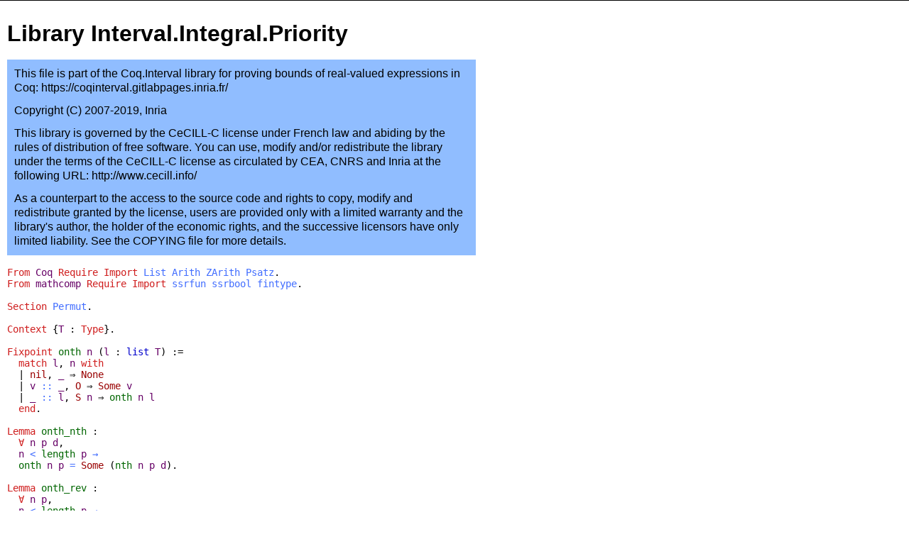

--- FILE ---
content_type: text/html; charset=utf-8
request_url: https://coqinterval.gitlabpages.inria.fr/interval/html/Interval.Integral.Priority.html
body_size: 9592
content:
<!DOCTYPE html PUBLIC "-//W3C//DTD XHTML 1.0 Strict//EN"
"http://www.w3.org/TR/xhtml1/DTD/xhtml1-strict.dtd">
<html xmlns="http://www.w3.org/1999/xhtml">
<head>
<meta http-equiv="Content-Type" content="text/html; charset=utf-8" />
<link href="coqdoc.css" rel="stylesheet" type="text/css" />
<title>Interval.Integral.Priority</title>
</head>

<body>

<div id="page">

<div id="header">
</div>

<div id="main">

<h1 class="libtitle">Library Interval.Integral.Priority</h1>

<div class="code">
</div>

<div class="doc">
This file is part of the Coq.Interval library for proving bounds of
real-valued expressions in Coq: https://coqinterval.gitlabpages.inria.fr/

<div class="paragraph"> </div>

Copyright (C) 2007-2019, Inria

<div class="paragraph"> </div>

This library is governed by the CeCILL-C license under French law and
abiding by the rules of distribution of free software. You can use,
modify and/or redistribute the library under the terms of the CeCILL-C
license as circulated by CEA, CNRS and Inria at the following URL:
http://www.cecill.info/

<div class="paragraph"> </div>

As a counterpart to the access to the source code and rights to copy,
modify and redistribute granted by the license, users are provided
only with a limited warranty and the library's author, the holder of
the economic rights, and the successive licensors have only limited
liability. See the COPYING file for more details.

</div>
<div class="code">

<br/>
<span class="id" title="keyword">From</span> <span class="id" title="var">Coq</span> <span class="id" title="keyword">Require</span> <span class="id" title="keyword">Import</span> <a class="idref" href="https://coq.inria.fr/distrib/current/stdlib/Coq.Lists.List.html#"><span class="id" title="library">List</span></a> <a class="idref" href="https://coq.inria.fr/distrib/current/stdlib/Coq.Arith.Arith.html#"><span class="id" title="library">Arith</span></a> <a class="idref" href="https://coq.inria.fr/distrib/current/stdlib/Coq.ZArith.ZArith.html#"><span class="id" title="library">ZArith</span></a> <a class="idref" href="https://coq.inria.fr/distrib/current/stdlib/Coq.micromega.Psatz.html#"><span class="id" title="library">Psatz</span></a>.<br/>
<span class="id" title="keyword">From</span> <span class="id" title="var">mathcomp</span> <span class="id" title="keyword">Require</span> <span class="id" title="keyword">Import</span> <a class="idref" href="https://math-comp.github.io/htmldoc/mathcomp.ssreflect.ssrfun.html#"><span class="id" title="library">ssrfun</span></a> <a class="idref" href="https://math-comp.github.io/htmldoc/mathcomp.ssreflect.ssrbool.html#"><span class="id" title="library">ssrbool</span></a> <a class="idref" href="https://math-comp.github.io/htmldoc/mathcomp.ssreflect.fintype.html#"><span class="id" title="library">fintype</span></a>.<br/>

<br/>
<span class="id" title="keyword">Section</span> <a id="Permut" class="idref" href="#Permut"><span class="id" title="section">Permut</span></a>.<br/>

<br/>
<span class="id" title="keyword">Context</span> {<a id="T:1" class="idref" href="#T:1"><span class="id" title="binder">T</span></a> : <span class="id" title="keyword">Type</span>}.<br/>

<br/>
<span class="id" title="keyword">Fixpoint</span> <a id="onth" class="idref" href="#onth"><span class="id" title="definition">onth</span></a> <a id="n:2" class="idref" href="#n:2"><span class="id" title="binder">n</span></a> (<a id="l:3" class="idref" href="#l:3"><span class="id" title="binder">l</span></a> : <a class="idref" href="https://coq.inria.fr/distrib/current/stdlib/Coq.Init.Datatypes.html#list"><span class="id" title="inductive">list</span></a> <a class="idref" href="Interval.Integral.Priority.html#Permut.T"><span class="id" title="variable">T</span></a>) :=<br/>
&nbsp;&nbsp;<span class="id" title="keyword">match</span> <a class="idref" href="Interval.Integral.Priority.html#l:3"><span class="id" title="variable">l</span></a>, <a class="idref" href="Interval.Integral.Priority.html#n:2"><span class="id" title="variable">n</span></a> <span class="id" title="keyword">with</span><br/>
&nbsp;&nbsp;| <a class="idref" href="https://coq.inria.fr/distrib/current/stdlib/Coq.Init.Datatypes.html#nil"><span class="id" title="constructor">nil</span></a>, <span class="id" title="var">_</span> ⇒ <a class="idref" href="https://coq.inria.fr/distrib/current/stdlib/Coq.Init.Datatypes.html#None"><span class="id" title="constructor">None</span></a><br/>
&nbsp;&nbsp;| <span class="id" title="var">v</span> <a class="idref" href="https://coq.inria.fr/distrib/current/stdlib/Coq.Init.Datatypes.html#::list_scope:x_'::'_x"><span class="id" title="notation">::</span></a> <span class="id" title="var">_</span>, <a class="idref" href="https://coq.inria.fr/distrib/current/stdlib/Coq.Init.Datatypes.html#O"><span class="id" title="constructor">O</span></a> ⇒ <a class="idref" href="https://coq.inria.fr/distrib/current/stdlib/Coq.Init.Datatypes.html#Some"><span class="id" title="constructor">Some</span></a> <span class="id" title="var">v</span><br/>
&nbsp;&nbsp;| <span class="id" title="var">_</span> <a class="idref" href="https://coq.inria.fr/distrib/current/stdlib/Coq.Init.Datatypes.html#::list_scope:x_'::'_x"><span class="id" title="notation">::</span></a> <span class="id" title="var">l</span>, <a class="idref" href="https://coq.inria.fr/distrib/current/stdlib/Coq.Init.Datatypes.html#S"><span class="id" title="constructor">S</span></a> <span class="id" title="var">n</span> ⇒ <a class="idref" href="Interval.Integral.Priority.html#onth:4"><span class="id" title="definition">onth</span></a> <a class="idref" href="Interval.Integral.Priority.html#n:2"><span class="id" title="variable">n</span></a> <a class="idref" href="Interval.Integral.Priority.html#l:3"><span class="id" title="variable">l</span></a><br/>
&nbsp;&nbsp;<span class="id" title="keyword">end</span>.<br/>

<br/>
<span class="id" title="keyword">Lemma</span> <a id="onth_nth" class="idref" href="#onth_nth"><span class="id" title="lemma">onth_nth</span></a> :<br/>
&nbsp;&nbsp;<span class="id" title="keyword">∀</span> <a id="n:7" class="idref" href="#n:7"><span class="id" title="binder">n</span></a> <a id="p:8" class="idref" href="#p:8"><span class="id" title="binder">p</span></a> <a id="d:9" class="idref" href="#d:9"><span class="id" title="binder">d</span></a>,<br/>
&nbsp;&nbsp;<a class="idref" href="Interval.Integral.Priority.html#n:7"><span class="id" title="variable">n</span></a> <a class="idref" href="https://coq.inria.fr/distrib/current/stdlib/Coq.Init.Peano.html#::nat_scope:x_'&lt;'_x"><span class="id" title="notation">&lt;</span></a> <a class="idref" href="https://coq.inria.fr/distrib/current/stdlib/Coq.Init.Datatypes.html#length"><span class="id" title="definition">length</span></a> <a class="idref" href="Interval.Integral.Priority.html#p:8"><span class="id" title="variable">p</span></a> <a class="idref" href="https://coq.inria.fr/distrib/current/stdlib/Coq.Init.Logic.html#::type_scope:x_'-&gt;'_x"><span class="id" title="notation">→</span></a><br/>
&nbsp;&nbsp;<a class="idref" href="Interval.Integral.Priority.html#onth"><span class="id" title="definition">onth</span></a> <a class="idref" href="Interval.Integral.Priority.html#n:7"><span class="id" title="variable">n</span></a> <a class="idref" href="Interval.Integral.Priority.html#p:8"><span class="id" title="variable">p</span></a> <a class="idref" href="https://coq.inria.fr/distrib/current/stdlib/Coq.Init.Logic.html#6cd0f7b28b6092304087c7049437bb1a"><span class="id" title="notation">=</span></a> <a class="idref" href="https://coq.inria.fr/distrib/current/stdlib/Coq.Init.Datatypes.html#Some"><span class="id" title="constructor">Some</span></a> (<a class="idref" href="https://coq.inria.fr/distrib/current/stdlib/Coq.Lists.List.html#nth"><span class="id" title="definition">nth</span></a> <a class="idref" href="Interval.Integral.Priority.html#n:7"><span class="id" title="variable">n</span></a> <a class="idref" href="Interval.Integral.Priority.html#p:8"><span class="id" title="variable">p</span></a> <a class="idref" href="Interval.Integral.Priority.html#d:9"><span class="id" title="variable">d</span></a>).<br/>

<br/>
<span class="id" title="keyword">Lemma</span> <a id="onth_rev" class="idref" href="#onth_rev"><span class="id" title="lemma">onth_rev</span></a> :<br/>
&nbsp;&nbsp;<span class="id" title="keyword">∀</span> <a id="n:10" class="idref" href="#n:10"><span class="id" title="binder">n</span></a> <a id="p:11" class="idref" href="#p:11"><span class="id" title="binder">p</span></a>,<br/>
&nbsp;&nbsp;<a class="idref" href="Interval.Integral.Priority.html#n:10"><span class="id" title="variable">n</span></a> <a class="idref" href="https://coq.inria.fr/distrib/current/stdlib/Coq.Init.Peano.html#::nat_scope:x_'&lt;'_x"><span class="id" title="notation">&lt;</span></a> <a class="idref" href="https://coq.inria.fr/distrib/current/stdlib/Coq.Init.Datatypes.html#length"><span class="id" title="definition">length</span></a> <a class="idref" href="Interval.Integral.Priority.html#p:11"><span class="id" title="variable">p</span></a> <a class="idref" href="https://coq.inria.fr/distrib/current/stdlib/Coq.Init.Logic.html#::type_scope:x_'-&gt;'_x"><span class="id" title="notation">→</span></a><br/>
&nbsp;&nbsp;<a class="idref" href="Interval.Integral.Priority.html#onth"><span class="id" title="definition">onth</span></a> <a class="idref" href="Interval.Integral.Priority.html#n:10"><span class="id" title="variable">n</span></a> (<a class="idref" href="https://coq.inria.fr/distrib/current/stdlib/Coq.Lists.List.html#rev"><span class="id" title="definition">rev</span></a> <a class="idref" href="Interval.Integral.Priority.html#p:11"><span class="id" title="variable">p</span></a>) <a class="idref" href="https://coq.inria.fr/distrib/current/stdlib/Coq.Init.Logic.html#6cd0f7b28b6092304087c7049437bb1a"><span class="id" title="notation">=</span></a> <a class="idref" href="Interval.Integral.Priority.html#onth"><span class="id" title="definition">onth</span></a> (<a class="idref" href="https://coq.inria.fr/distrib/current/stdlib/Coq.Init.Datatypes.html#length"><span class="id" title="definition">length</span></a> <a class="idref" href="Interval.Integral.Priority.html#p:11"><span class="id" title="variable">p</span></a> <a class="idref" href="https://coq.inria.fr/distrib/current/stdlib/Coq.Init.Peano.html#::nat_scope:x_'-'_x"><span class="id" title="notation">-</span></a> <a class="idref" href="https://coq.inria.fr/distrib/current/stdlib/Coq.Init.Datatypes.html#S"><span class="id" title="constructor">S</span></a> <a class="idref" href="Interval.Integral.Priority.html#n:10"><span class="id" title="variable">n</span></a>) <a class="idref" href="Interval.Integral.Priority.html#p:11"><span class="id" title="variable">p</span></a>.<br/>

<br/>
<span class="id" title="keyword">Lemma</span> <a id="onth_app_l" class="idref" href="#onth_app_l"><span class="id" title="lemma">onth_app_l</span></a> :<br/>
&nbsp;&nbsp;<span class="id" title="keyword">∀</span> <a id="n:12" class="idref" href="#n:12"><span class="id" title="binder">n</span></a> <a id="p:13" class="idref" href="#p:13"><span class="id" title="binder">p</span></a> <a id="q:14" class="idref" href="#q:14"><span class="id" title="binder">q</span></a>,<br/>
&nbsp;&nbsp;<a class="idref" href="Interval.Integral.Priority.html#n:12"><span class="id" title="variable">n</span></a> <a class="idref" href="https://coq.inria.fr/distrib/current/stdlib/Coq.Init.Peano.html#::nat_scope:x_'&lt;'_x"><span class="id" title="notation">&lt;</span></a> <a class="idref" href="https://coq.inria.fr/distrib/current/stdlib/Coq.Init.Datatypes.html#length"><span class="id" title="definition">length</span></a> <a class="idref" href="Interval.Integral.Priority.html#p:13"><span class="id" title="variable">p</span></a> <a class="idref" href="https://coq.inria.fr/distrib/current/stdlib/Coq.Init.Logic.html#::type_scope:x_'-&gt;'_x"><span class="id" title="notation">→</span></a><br/>
&nbsp;&nbsp;<a class="idref" href="Interval.Integral.Priority.html#onth"><span class="id" title="definition">onth</span></a> <a class="idref" href="Interval.Integral.Priority.html#n:12"><span class="id" title="variable">n</span></a> (<a class="idref" href="Interval.Integral.Priority.html#p:13"><span class="id" title="variable">p</span></a> <a class="idref" href="https://coq.inria.fr/distrib/current/stdlib/Coq.Init.Datatypes.html#bc347c51eaf667706ae54503b26d52c6"><span class="id" title="notation">++</span></a> <a class="idref" href="Interval.Integral.Priority.html#q:14"><span class="id" title="variable">q</span></a>) <a class="idref" href="https://coq.inria.fr/distrib/current/stdlib/Coq.Init.Logic.html#6cd0f7b28b6092304087c7049437bb1a"><span class="id" title="notation">=</span></a> <a class="idref" href="Interval.Integral.Priority.html#onth"><span class="id" title="definition">onth</span></a> <a class="idref" href="Interval.Integral.Priority.html#n:12"><span class="id" title="variable">n</span></a> <a class="idref" href="Interval.Integral.Priority.html#p:13"><span class="id" title="variable">p</span></a>.<br/>

<br/>
<span class="id" title="keyword">Lemma</span> <a id="onth_app_r" class="idref" href="#onth_app_r"><span class="id" title="lemma">onth_app_r</span></a> :<br/>
&nbsp;&nbsp;<span class="id" title="keyword">∀</span> <a id="n:15" class="idref" href="#n:15"><span class="id" title="binder">n</span></a> <a id="p:16" class="idref" href="#p:16"><span class="id" title="binder">p</span></a> <a id="q:17" class="idref" href="#q:17"><span class="id" title="binder">q</span></a>,<br/>
&nbsp;&nbsp;<a class="idref" href="https://coq.inria.fr/distrib/current/stdlib/Coq.Init.Datatypes.html#length"><span class="id" title="definition">length</span></a> <a class="idref" href="Interval.Integral.Priority.html#p:16"><span class="id" title="variable">p</span></a> <a class="idref" href="https://coq.inria.fr/distrib/current/stdlib/Coq.Init.Peano.html#cb53cf0ee22c036a03b4a9281c68b5a3"><span class="id" title="notation">≤</span></a> <a class="idref" href="Interval.Integral.Priority.html#n:15"><span class="id" title="variable">n</span></a> <a class="idref" href="https://coq.inria.fr/distrib/current/stdlib/Coq.Init.Logic.html#::type_scope:x_'-&gt;'_x"><span class="id" title="notation">→</span></a><br/>
&nbsp;&nbsp;<a class="idref" href="Interval.Integral.Priority.html#onth"><span class="id" title="definition">onth</span></a> <a class="idref" href="Interval.Integral.Priority.html#n:15"><span class="id" title="variable">n</span></a> (<a class="idref" href="Interval.Integral.Priority.html#p:16"><span class="id" title="variable">p</span></a> <a class="idref" href="https://coq.inria.fr/distrib/current/stdlib/Coq.Init.Datatypes.html#bc347c51eaf667706ae54503b26d52c6"><span class="id" title="notation">++</span></a> <a class="idref" href="Interval.Integral.Priority.html#q:17"><span class="id" title="variable">q</span></a>) <a class="idref" href="https://coq.inria.fr/distrib/current/stdlib/Coq.Init.Logic.html#6cd0f7b28b6092304087c7049437bb1a"><span class="id" title="notation">=</span></a> <a class="idref" href="Interval.Integral.Priority.html#onth"><span class="id" title="definition">onth</span></a> (<a class="idref" href="Interval.Integral.Priority.html#n:15"><span class="id" title="variable">n</span></a> <a class="idref" href="https://coq.inria.fr/distrib/current/stdlib/Coq.Init.Peano.html#::nat_scope:x_'-'_x"><span class="id" title="notation">-</span></a> <a class="idref" href="https://coq.inria.fr/distrib/current/stdlib/Coq.Init.Datatypes.html#length"><span class="id" title="definition">length</span></a> <a class="idref" href="Interval.Integral.Priority.html#p:16"><span class="id" title="variable">p</span></a>) <a class="idref" href="Interval.Integral.Priority.html#q:17"><span class="id" title="variable">q</span></a>.<br/>

<br/>
<span class="id" title="keyword">Lemma</span> <a id="onth_insert" class="idref" href="#onth_insert"><span class="id" title="lemma">onth_insert</span></a> :<br/>
&nbsp;&nbsp;<span class="id" title="keyword">∀</span> <a id="n:18" class="idref" href="#n:18"><span class="id" title="binder">n</span></a> <a id="v:19" class="idref" href="#v:19"><span class="id" title="binder">v</span></a> <a id="p:20" class="idref" href="#p:20"><span class="id" title="binder">p</span></a>,<br/>
&nbsp;&nbsp;<a class="idref" href="Interval.Integral.Priority.html#onth"><span class="id" title="definition">onth</span></a> <a class="idref" href="Interval.Integral.Priority.html#n:18"><span class="id" title="variable">n</span></a> <a class="idref" href="Interval.Integral.Priority.html#p:20"><span class="id" title="variable">p</span></a> <a class="idref" href="https://coq.inria.fr/distrib/current/stdlib/Coq.Init.Logic.html#6cd0f7b28b6092304087c7049437bb1a"><span class="id" title="notation">=</span></a> <a class="idref" href="https://coq.inria.fr/distrib/current/stdlib/Coq.Init.Datatypes.html#Some"><span class="id" title="constructor">Some</span></a> <a class="idref" href="Interval.Integral.Priority.html#v:19"><span class="id" title="variable">v</span></a> <a class="idref" href="https://coq.inria.fr/distrib/current/stdlib/Coq.Init.Logic.html#::type_scope:x_'-&gt;'_x"><span class="id" title="notation">→</span></a><br/>
&nbsp;&nbsp;<a class="idref" href="https://coq.inria.fr/distrib/current/stdlib/Coq.Init.Logic.html#a883bdd010993579f99d60b3775bcf54"><span class="id" title="notation">∃</span></a> <a id="q:21" class="idref" href="#q:21"><span class="id" title="binder">q</span></a> <a id="r:22" class="idref" href="#r:22"><span class="id" title="binder">r</span></a><a class="idref" href="https://coq.inria.fr/distrib/current/stdlib/Coq.Init.Logic.html#a883bdd010993579f99d60b3775bcf54"><span class="id" title="notation">,</span></a> <a class="idref" href="Interval.Integral.Priority.html#p:20"><span class="id" title="variable">p</span></a> <a class="idref" href="https://coq.inria.fr/distrib/current/stdlib/Coq.Init.Logic.html#6cd0f7b28b6092304087c7049437bb1a"><span class="id" title="notation">=</span></a> <a class="idref" href="Interval.Integral.Priority.html#q:21"><span class="id" title="variable">q</span></a> <a class="idref" href="https://coq.inria.fr/distrib/current/stdlib/Coq.Init.Datatypes.html#bc347c51eaf667706ae54503b26d52c6"><span class="id" title="notation">++</span></a> <a class="idref" href="Interval.Integral.Priority.html#v:19"><span class="id" title="variable">v</span></a> <a class="idref" href="https://coq.inria.fr/distrib/current/stdlib/Coq.Init.Datatypes.html#::list_scope:x_'::'_x"><span class="id" title="notation">::</span></a> <a class="idref" href="Interval.Integral.Priority.html#r:22"><span class="id" title="variable">r</span></a>.<br/>

<br/>
<span class="id" title="keyword">Fixpoint</span> <a id="all" class="idref" href="#all"><span class="id" title="definition">all</span></a> <a id="P:43" class="idref" href="#P:43"><span class="id" title="binder">P</span></a> (<a id="l:44" class="idref" href="#l:44"><span class="id" title="binder">l</span></a> : <a class="idref" href="https://coq.inria.fr/distrib/current/stdlib/Coq.Init.Datatypes.html#list"><span class="id" title="inductive">list</span></a> <a class="idref" href="Interval.Integral.Priority.html#Permut.T"><span class="id" title="variable">T</span></a>) :=<br/>
&nbsp;&nbsp;<span class="id" title="keyword">match</span> <a class="idref" href="Interval.Integral.Priority.html#l:44"><span class="id" title="variable">l</span></a> <span class="id" title="keyword">with</span><br/>
&nbsp;&nbsp;| <a class="idref" href="https://coq.inria.fr/distrib/current/stdlib/Coq.Init.Datatypes.html#nil"><span class="id" title="constructor">nil</span></a> ⇒ <a class="idref" href="https://coq.inria.fr/distrib/current/stdlib/Coq.Init.Logic.html#True"><span class="id" title="inductive">True</span></a><br/>
&nbsp;&nbsp;| <span class="id" title="var">h</span> <a class="idref" href="https://coq.inria.fr/distrib/current/stdlib/Coq.Init.Datatypes.html#::list_scope:x_'::'_x"><span class="id" title="notation">::</span></a> <span class="id" title="var">t</span> ⇒ <a class="idref" href="Interval.Integral.Priority.html#P:43"><span class="id" title="variable">P</span></a> <span class="id" title="var">h</span> <a class="idref" href="https://coq.inria.fr/distrib/current/stdlib/Coq.Init.Logic.html#ba2b0e492d2b4675a0acf3ea92aabadd"><span class="id" title="notation">∧</span></a> <a class="idref" href="Interval.Integral.Priority.html#all:45"><span class="id" title="definition">all</span></a> <a class="idref" href="Interval.Integral.Priority.html#P:43"><span class="id" title="variable">P</span></a> <span class="id" title="var">t</span><br/>
&nbsp;&nbsp;<span class="id" title="keyword">end</span>.<br/>

<br/>
<span class="id" title="keyword">Inductive</span> <a id="permut" class="idref" href="#permut"><span class="id" title="definition, inductive"><span id="permut_ind" class="id"><span id="permut_sind" class="id">permut</span></span></span></a> (<a id="p:47" class="idref" href="#p:47"><span class="id" title="binder">p</span></a> <a id="q:48" class="idref" href="#q:48"><span class="id" title="binder">q</span></a> : <a class="idref" href="https://coq.inria.fr/distrib/current/stdlib/Coq.Init.Datatypes.html#list"><span class="id" title="inductive">list</span></a> <a class="idref" href="Interval.Integral.Priority.html#Permut.T"><span class="id" title="variable">T</span></a>) : <span class="id" title="keyword">Prop</span> :=<br/>
&nbsp;&nbsp;| <a id="Permut" class="idref" href="#Permut"><span class="id" title="constructor">Permut</span></a> (<a id="Hl:51" class="idref" href="#Hl:51"><span class="id" title="binder">Hl</span></a> : <a class="idref" href="https://coq.inria.fr/distrib/current/stdlib/Coq.Init.Datatypes.html#length"><span class="id" title="definition">length</span></a> <a class="idref" href="Interval.Integral.Priority.html#p:47"><span class="id" title="variable">p</span></a> <a class="idref" href="https://coq.inria.fr/distrib/current/stdlib/Coq.Init.Logic.html#6cd0f7b28b6092304087c7049437bb1a"><span class="id" title="notation">=</span></a> <a class="idref" href="https://coq.inria.fr/distrib/current/stdlib/Coq.Init.Datatypes.html#length"><span class="id" title="definition">length</span></a> <a class="idref" href="Interval.Integral.Priority.html#q:48"><span class="id" title="variable">q</span></a>)<br/>
&nbsp;&nbsp;&nbsp;&nbsp;&nbsp;(<a id="f:52" class="idref" href="#f:52"><span class="id" title="binder">f</span></a> : <a class="idref" href="https://math-comp.github.io/htmldoc/mathcomp.ssreflect.fintype.html#ordinal"><span class="id" title="inductive">ordinal</span></a> (<a class="idref" href="https://coq.inria.fr/distrib/current/stdlib/Coq.Init.Datatypes.html#length"><span class="id" title="definition">length</span></a> <a class="idref" href="Interval.Integral.Priority.html#p:47"><span class="id" title="variable">p</span></a>) <a class="idref" href="https://coq.inria.fr/distrib/current/stdlib/Coq.Init.Logic.html#::type_scope:x_'-&gt;'_x"><span class="id" title="notation">→</span></a> <a class="idref" href="https://math-comp.github.io/htmldoc/mathcomp.ssreflect.fintype.html#ordinal"><span class="id" title="inductive">ordinal</span></a> (<a class="idref" href="https://coq.inria.fr/distrib/current/stdlib/Coq.Init.Datatypes.html#length"><span class="id" title="definition">length</span></a> <a class="idref" href="Interval.Integral.Priority.html#p:47"><span class="id" title="variable">p</span></a>))<br/>
&nbsp;&nbsp;&nbsp;&nbsp;&nbsp;(<a id="Hf:53" class="idref" href="#Hf:53"><span class="id" title="binder">Hf</span></a> : <a class="idref" href="https://coq.inria.fr/distrib/current/stdlib/Coq.ssr.ssrfun.html#injective"><span class="id" title="definition">injective</span></a> <a class="idref" href="Interval.Integral.Priority.html#f:52"><span class="id" title="variable">f</span></a>)<br/>
&nbsp;&nbsp;&nbsp;&nbsp;&nbsp;(<a id="Hpq:55" class="idref" href="#Hpq:55"><span class="id" title="binder">Hpq</span></a> : <span class="id" title="keyword">∀</span> <a id="n:54" class="idref" href="#n:54"><span class="id" title="binder">n</span></a> : <a class="idref" href="https://math-comp.github.io/htmldoc/mathcomp.ssreflect.fintype.html#ordinal"><span class="id" title="inductive">ordinal</span></a> <span class="id" title="var">_</span>, <a class="idref" href="Interval.Integral.Priority.html#onth"><span class="id" title="definition">onth</span></a> <a class="idref" href="Interval.Integral.Priority.html#n:54"><span class="id" title="variable">n</span></a> <a class="idref" href="Interval.Integral.Priority.html#p:47"><span class="id" title="variable">p</span></a> <a class="idref" href="https://coq.inria.fr/distrib/current/stdlib/Coq.Init.Logic.html#6cd0f7b28b6092304087c7049437bb1a"><span class="id" title="notation">=</span></a> <a class="idref" href="Interval.Integral.Priority.html#onth"><span class="id" title="definition">onth</span></a> (<a class="idref" href="Interval.Integral.Priority.html#f:52"><span class="id" title="variable">f</span></a> <a class="idref" href="Interval.Integral.Priority.html#n:54"><span class="id" title="variable">n</span></a>) <a class="idref" href="Interval.Integral.Priority.html#q:48"><span class="id" title="variable">q</span></a>).<br/>

<br/>
<span class="id" title="keyword">Lemma</span> <a id="permut_refl" class="idref" href="#permut_refl"><span class="id" title="lemma">permut_refl</span></a> :<br/>
&nbsp;&nbsp;<span class="id" title="keyword">∀</span> <a id="p:56" class="idref" href="#p:56"><span class="id" title="binder">p</span></a>, <a class="idref" href="Interval.Integral.Priority.html#permut"><span class="id" title="inductive">permut</span></a> <a class="idref" href="Interval.Integral.Priority.html#p:56"><span class="id" title="variable">p</span></a> <a class="idref" href="Interval.Integral.Priority.html#p:56"><span class="id" title="variable">p</span></a>.<br/>

<br/>
<span class="id" title="keyword">Lemma</span> <a id="permut_sym" class="idref" href="#permut_sym"><span class="id" title="lemma">permut_sym</span></a> :<br/>
&nbsp;&nbsp;<span class="id" title="keyword">∀</span> <a id="p:59" class="idref" href="#p:59"><span class="id" title="binder">p</span></a> <a id="q:60" class="idref" href="#q:60"><span class="id" title="binder">q</span></a>, <a class="idref" href="Interval.Integral.Priority.html#permut"><span class="id" title="inductive">permut</span></a> <a class="idref" href="Interval.Integral.Priority.html#p:59"><span class="id" title="variable">p</span></a> <a class="idref" href="Interval.Integral.Priority.html#q:60"><span class="id" title="variable">q</span></a> <a class="idref" href="https://coq.inria.fr/distrib/current/stdlib/Coq.Init.Logic.html#::type_scope:x_'-&gt;'_x"><span class="id" title="notation">→</span></a> <a class="idref" href="Interval.Integral.Priority.html#permut"><span class="id" title="inductive">permut</span></a> <a class="idref" href="Interval.Integral.Priority.html#q:60"><span class="id" title="variable">q</span></a> <a class="idref" href="Interval.Integral.Priority.html#p:59"><span class="id" title="variable">p</span></a>.<br/>

<br/>
<span class="id" title="keyword">Lemma</span> <a id="permut_trans" class="idref" href="#permut_trans"><span class="id" title="lemma">permut_trans</span></a> :<br/>
&nbsp;&nbsp;<span class="id" title="keyword">∀</span> <a id="q:61" class="idref" href="#q:61"><span class="id" title="binder">q</span></a> <a id="p:62" class="idref" href="#p:62"><span class="id" title="binder">p</span></a> <a id="r:63" class="idref" href="#r:63"><span class="id" title="binder">r</span></a>,<br/>
&nbsp;&nbsp;<a class="idref" href="Interval.Integral.Priority.html#permut"><span class="id" title="inductive">permut</span></a> <a class="idref" href="Interval.Integral.Priority.html#p:62"><span class="id" title="variable">p</span></a> <a class="idref" href="Interval.Integral.Priority.html#q:61"><span class="id" title="variable">q</span></a> <a class="idref" href="https://coq.inria.fr/distrib/current/stdlib/Coq.Init.Logic.html#::type_scope:x_'-&gt;'_x"><span class="id" title="notation">→</span></a> <a class="idref" href="Interval.Integral.Priority.html#permut"><span class="id" title="inductive">permut</span></a> <a class="idref" href="Interval.Integral.Priority.html#q:61"><span class="id" title="variable">q</span></a> <a class="idref" href="Interval.Integral.Priority.html#r:63"><span class="id" title="variable">r</span></a> <a class="idref" href="https://coq.inria.fr/distrib/current/stdlib/Coq.Init.Logic.html#::type_scope:x_'-&gt;'_x"><span class="id" title="notation">→</span></a> <a class="idref" href="Interval.Integral.Priority.html#permut"><span class="id" title="inductive">permut</span></a> <a class="idref" href="Interval.Integral.Priority.html#p:62"><span class="id" title="variable">p</span></a> <a class="idref" href="Interval.Integral.Priority.html#r:63"><span class="id" title="variable">r</span></a>.<br/>

<br/>
<span class="id" title="keyword">Lemma</span> <a id="permut_rev" class="idref" href="#permut_rev"><span class="id" title="lemma">permut_rev</span></a> :<br/>
&nbsp;&nbsp;<span class="id" title="keyword">∀</span> <a id="p:66" class="idref" href="#p:66"><span class="id" title="binder">p</span></a>, <a class="idref" href="Interval.Integral.Priority.html#permut"><span class="id" title="inductive">permut</span></a> (<a class="idref" href="https://coq.inria.fr/distrib/current/stdlib/Coq.Lists.List.html#rev"><span class="id" title="definition">rev</span></a> <a class="idref" href="Interval.Integral.Priority.html#p:66"><span class="id" title="variable">p</span></a>) <a class="idref" href="Interval.Integral.Priority.html#p:66"><span class="id" title="variable">p</span></a>.<br/>

<br/>
<span class="id" title="keyword">Lemma</span> <a id="injective_split" class="idref" href="#injective_split"><span class="id" title="lemma">injective_split</span></a> :<br/>
&nbsp;&nbsp;<span class="id" title="keyword">∀</span> <a id="n:69" class="idref" href="#n:69"><span class="id" title="binder">n</span></a> <a id="n1:70" class="idref" href="#n1:70"><span class="id" title="binder">n1</span></a> <a id="n2:71" class="idref" href="#n2:71"><span class="id" title="binder">n2</span></a> <a id="n3:72" class="idref" href="#n3:72"><span class="id" title="binder">n3</span></a> <a id="n4:73" class="idref" href="#n4:73"><span class="id" title="binder">n4</span></a> (<a id="H1:74" class="idref" href="#H1:74"><span class="id" title="binder">H1</span></a> : <a class="idref" href="Interval.Integral.Priority.html#n:69"><span class="id" title="variable">n</span></a> <a class="idref" href="https://coq.inria.fr/distrib/current/stdlib/Coq.Init.Logic.html#6cd0f7b28b6092304087c7049437bb1a"><span class="id" title="notation">=</span></a> <a class="idref" href="Interval.Integral.Priority.html#n1:70"><span class="id" title="variable">n1</span></a> <a class="idref" href="https://coq.inria.fr/distrib/current/stdlib/Coq.Init.Peano.html#0dacc1786c5ba797d47dd85006231633"><span class="id" title="notation">+</span></a> <a class="idref" href="Interval.Integral.Priority.html#n2:71"><span class="id" title="variable">n2</span></a>) (<a id="H2:75" class="idref" href="#H2:75"><span class="id" title="binder">H2</span></a> : <a class="idref" href="Interval.Integral.Priority.html#n3:72"><span class="id" title="variable">n3</span></a> <a class="idref" href="https://coq.inria.fr/distrib/current/stdlib/Coq.Init.Peano.html#0dacc1786c5ba797d47dd85006231633"><span class="id" title="notation">+</span></a> <a class="idref" href="Interval.Integral.Priority.html#n4:73"><span class="id" title="variable">n4</span></a> <a class="idref" href="https://coq.inria.fr/distrib/current/stdlib/Coq.Init.Logic.html#6cd0f7b28b6092304087c7049437bb1a"><span class="id" title="notation">=</span></a> <a class="idref" href="Interval.Integral.Priority.html#n:69"><span class="id" title="variable">n</span></a>) <a id="f:76" class="idref" href="#f:76"><span class="id" title="binder">f</span></a>,<br/>
&nbsp;&nbsp;<a class="idref" href="https://coq.inria.fr/distrib/current/stdlib/Coq.ssr.ssrfun.html#injective"><span class="id" title="definition">injective</span></a> <a class="idref" href="Interval.Integral.Priority.html#f:76"><span class="id" title="variable">f</span></a> <a class="idref" href="https://coq.inria.fr/distrib/current/stdlib/Coq.Init.Logic.html#::type_scope:x_'-&gt;'_x"><span class="id" title="notation">→</span></a><br/>
&nbsp;&nbsp;<a class="idref" href="https://coq.inria.fr/distrib/current/stdlib/Coq.ssr.ssrfun.html#injective"><span class="id" title="definition">injective</span></a> (<span class="id" title="keyword">fun</span> <a id="k:77" class="idref" href="#k:77"><span class="id" title="binder">k</span></a> : <a class="idref" href="https://math-comp.github.io/htmldoc/mathcomp.ssreflect.fintype.html#ordinal"><span class="id" title="inductive">ordinal</span></a> <a class="idref" href="Interval.Integral.Priority.html#n:69"><span class="id" title="variable">n</span></a> ⇒ <a class="idref" href="https://math-comp.github.io/htmldoc/mathcomp.ssreflect.fintype.html#cast_ord"><span class="id" title="definition">cast_ord</span></a> <a class="idref" href="Interval.Integral.Priority.html#H2:75"><span class="id" title="variable">H2</span></a> (<a class="idref" href="https://math-comp.github.io/htmldoc/mathcomp.ssreflect.fintype.html#unsplit"><span class="id" title="definition">unsplit</span></a> (<a class="idref" href="Interval.Integral.Priority.html#f:76"><span class="id" title="variable">f</span></a> (<a class="idref" href="https://math-comp.github.io/htmldoc/mathcomp.ssreflect.fintype.html#split"><span class="id" title="definition">split</span></a> (<a class="idref" href="https://math-comp.github.io/htmldoc/mathcomp.ssreflect.fintype.html#cast_ord"><span class="id" title="definition">cast_ord</span></a> <a class="idref" href="Interval.Integral.Priority.html#H1:74"><span class="id" title="variable">H1</span></a> <a class="idref" href="Interval.Integral.Priority.html#k:77"><span class="id" title="variable">k</span></a>))))).<br/>

<br/>
<span class="id" title="keyword">Lemma</span> <a id="permut_app_l" class="idref" href="#permut_app_l"><span class="id" title="lemma">permut_app_l</span></a> :<br/>
&nbsp;&nbsp;<span class="id" title="keyword">∀</span> <a id="p:78" class="idref" href="#p:78"><span class="id" title="binder">p</span></a> <a id="q:79" class="idref" href="#q:79"><span class="id" title="binder">q</span></a> <a id="r:80" class="idref" href="#r:80"><span class="id" title="binder">r</span></a>,<br/>
&nbsp;&nbsp;<a class="idref" href="Interval.Integral.Priority.html#permut"><span class="id" title="inductive">permut</span></a> <a class="idref" href="Interval.Integral.Priority.html#q:79"><span class="id" title="variable">q</span></a> <a class="idref" href="Interval.Integral.Priority.html#r:80"><span class="id" title="variable">r</span></a> <a class="idref" href="https://coq.inria.fr/distrib/current/stdlib/Coq.Init.Logic.html#::type_scope:x_'-&gt;'_x"><span class="id" title="notation">→</span></a><br/>
&nbsp;&nbsp;<a class="idref" href="Interval.Integral.Priority.html#permut"><span class="id" title="inductive">permut</span></a> (<a class="idref" href="Interval.Integral.Priority.html#p:78"><span class="id" title="variable">p</span></a> <a class="idref" href="https://coq.inria.fr/distrib/current/stdlib/Coq.Init.Datatypes.html#bc347c51eaf667706ae54503b26d52c6"><span class="id" title="notation">++</span></a> <a class="idref" href="Interval.Integral.Priority.html#q:79"><span class="id" title="variable">q</span></a>) (<a class="idref" href="Interval.Integral.Priority.html#p:78"><span class="id" title="variable">p</span></a> <a class="idref" href="https://coq.inria.fr/distrib/current/stdlib/Coq.Init.Datatypes.html#bc347c51eaf667706ae54503b26d52c6"><span class="id" title="notation">++</span></a> <a class="idref" href="Interval.Integral.Priority.html#r:80"><span class="id" title="variable">r</span></a>).<br/>

<br/>
<span class="id" title="keyword">Lemma</span> <a id="permut_app" class="idref" href="#permut_app"><span class="id" title="lemma">permut_app</span></a> :<br/>
&nbsp;&nbsp;<span class="id" title="keyword">∀</span> <a id="p:85" class="idref" href="#p:85"><span class="id" title="binder">p</span></a> <a id="q:86" class="idref" href="#q:86"><span class="id" title="binder">q</span></a>,<br/>
&nbsp;&nbsp;<a class="idref" href="Interval.Integral.Priority.html#permut"><span class="id" title="inductive">permut</span></a> (<a class="idref" href="Interval.Integral.Priority.html#p:85"><span class="id" title="variable">p</span></a> <a class="idref" href="https://coq.inria.fr/distrib/current/stdlib/Coq.Init.Datatypes.html#bc347c51eaf667706ae54503b26d52c6"><span class="id" title="notation">++</span></a> <a class="idref" href="Interval.Integral.Priority.html#q:86"><span class="id" title="variable">q</span></a>) (<a class="idref" href="Interval.Integral.Priority.html#q:86"><span class="id" title="variable">q</span></a> <a class="idref" href="https://coq.inria.fr/distrib/current/stdlib/Coq.Init.Datatypes.html#bc347c51eaf667706ae54503b26d52c6"><span class="id" title="notation">++</span></a> <a class="idref" href="Interval.Integral.Priority.html#p:85"><span class="id" title="variable">p</span></a>).<br/>

<br/>
<span class="id" title="keyword">Lemma</span> <a id="permut_app_r" class="idref" href="#permut_app_r"><span class="id" title="lemma">permut_app_r</span></a> :<br/>
&nbsp;&nbsp;<span class="id" title="keyword">∀</span> <a id="p:91" class="idref" href="#p:91"><span class="id" title="binder">p</span></a> <a id="q:92" class="idref" href="#q:92"><span class="id" title="binder">q</span></a> <a id="r:93" class="idref" href="#r:93"><span class="id" title="binder">r</span></a>,<br/>
&nbsp;&nbsp;<a class="idref" href="Interval.Integral.Priority.html#permut"><span class="id" title="inductive">permut</span></a> <a class="idref" href="Interval.Integral.Priority.html#p:91"><span class="id" title="variable">p</span></a> <a class="idref" href="Interval.Integral.Priority.html#r:93"><span class="id" title="variable">r</span></a> <a class="idref" href="https://coq.inria.fr/distrib/current/stdlib/Coq.Init.Logic.html#::type_scope:x_'-&gt;'_x"><span class="id" title="notation">→</span></a><br/>
&nbsp;&nbsp;<a class="idref" href="Interval.Integral.Priority.html#permut"><span class="id" title="inductive">permut</span></a> (<a class="idref" href="Interval.Integral.Priority.html#p:91"><span class="id" title="variable">p</span></a> <a class="idref" href="https://coq.inria.fr/distrib/current/stdlib/Coq.Init.Datatypes.html#bc347c51eaf667706ae54503b26d52c6"><span class="id" title="notation">++</span></a> <a class="idref" href="Interval.Integral.Priority.html#q:92"><span class="id" title="variable">q</span></a>) (<a class="idref" href="Interval.Integral.Priority.html#r:93"><span class="id" title="variable">r</span></a> <a class="idref" href="https://coq.inria.fr/distrib/current/stdlib/Coq.Init.Datatypes.html#bc347c51eaf667706ae54503b26d52c6"><span class="id" title="notation">++</span></a> <a class="idref" href="Interval.Integral.Priority.html#q:92"><span class="id" title="variable">q</span></a>).<br/>

<br/>
<span class="id" title="keyword">Lemma</span> <a id="permut_cons" class="idref" href="#permut_cons"><span class="id" title="lemma">permut_cons</span></a> :<br/>
&nbsp;&nbsp;<span class="id" title="keyword">∀</span> <a id="h:94" class="idref" href="#h:94"><span class="id" title="binder">h</span></a> <a id="p:95" class="idref" href="#p:95"><span class="id" title="binder">p</span></a> <a id="q:96" class="idref" href="#q:96"><span class="id" title="binder">q</span></a>,<br/>
&nbsp;&nbsp;<a class="idref" href="Interval.Integral.Priority.html#permut"><span class="id" title="inductive">permut</span></a> <a class="idref" href="Interval.Integral.Priority.html#p:95"><span class="id" title="variable">p</span></a> <a class="idref" href="Interval.Integral.Priority.html#q:96"><span class="id" title="variable">q</span></a> <a class="idref" href="https://coq.inria.fr/distrib/current/stdlib/Coq.Init.Logic.html#::type_scope:x_'-&gt;'_x"><span class="id" title="notation">→</span></a><br/>
&nbsp;&nbsp;<a class="idref" href="Interval.Integral.Priority.html#permut"><span class="id" title="inductive">permut</span></a> (<a class="idref" href="Interval.Integral.Priority.html#h:94"><span class="id" title="variable">h</span></a> <a class="idref" href="https://coq.inria.fr/distrib/current/stdlib/Coq.Init.Datatypes.html#::list_scope:x_'::'_x"><span class="id" title="notation">::</span></a> <a class="idref" href="Interval.Integral.Priority.html#p:95"><span class="id" title="variable">p</span></a>) (<a class="idref" href="Interval.Integral.Priority.html#h:94"><span class="id" title="variable">h</span></a> <a class="idref" href="https://coq.inria.fr/distrib/current/stdlib/Coq.Init.Datatypes.html#::list_scope:x_'::'_x"><span class="id" title="notation">::</span></a> <a class="idref" href="Interval.Integral.Priority.html#q:96"><span class="id" title="variable">q</span></a>).<br/>

<br/>
<span class="id" title="keyword">Lemma</span> <a id="permut_cons_rev" class="idref" href="#permut_cons_rev"><span class="id" title="lemma">permut_cons_rev</span></a> :<br/>
&nbsp;&nbsp;<span class="id" title="keyword">∀</span> <a id="h:97" class="idref" href="#h:97"><span class="id" title="binder">h</span></a> <a id="p:98" class="idref" href="#p:98"><span class="id" title="binder">p</span></a> <a id="q:99" class="idref" href="#q:99"><span class="id" title="binder">q</span></a>,<br/>
&nbsp;&nbsp;<a class="idref" href="Interval.Integral.Priority.html#permut"><span class="id" title="inductive">permut</span></a> (<a class="idref" href="Interval.Integral.Priority.html#h:97"><span class="id" title="variable">h</span></a> <a class="idref" href="https://coq.inria.fr/distrib/current/stdlib/Coq.Init.Datatypes.html#::list_scope:x_'::'_x"><span class="id" title="notation">::</span></a> <a class="idref" href="Interval.Integral.Priority.html#p:98"><span class="id" title="variable">p</span></a>) (<a class="idref" href="Interval.Integral.Priority.html#h:97"><span class="id" title="variable">h</span></a> <a class="idref" href="https://coq.inria.fr/distrib/current/stdlib/Coq.Init.Datatypes.html#::list_scope:x_'::'_x"><span class="id" title="notation">::</span></a> <a class="idref" href="Interval.Integral.Priority.html#q:99"><span class="id" title="variable">q</span></a>) <a class="idref" href="https://coq.inria.fr/distrib/current/stdlib/Coq.Init.Logic.html#::type_scope:x_'-&gt;'_x"><span class="id" title="notation">→</span></a><br/>
&nbsp;&nbsp;<a class="idref" href="Interval.Integral.Priority.html#permut"><span class="id" title="inductive">permut</span></a> <a class="idref" href="Interval.Integral.Priority.html#p:98"><span class="id" title="variable">p</span></a> <a class="idref" href="Interval.Integral.Priority.html#q:99"><span class="id" title="variable">q</span></a>.<br/>

<br/>
<span class="id" title="keyword">Lemma</span> <a id="permut_insert" class="idref" href="#permut_insert"><span class="id" title="lemma">permut_insert</span></a> :<br/>
&nbsp;&nbsp;<span class="id" title="keyword">∀</span> <a id="v:102" class="idref" href="#v:102"><span class="id" title="binder">v</span></a> <a id="p:103" class="idref" href="#p:103"><span class="id" title="binder">p</span></a> <a id="q:104" class="idref" href="#q:104"><span class="id" title="binder">q</span></a>,<br/>
&nbsp;&nbsp;<a class="idref" href="Interval.Integral.Priority.html#permut"><span class="id" title="inductive">permut</span></a> (<a class="idref" href="Interval.Integral.Priority.html#v:102"><span class="id" title="variable">v</span></a> <a class="idref" href="https://coq.inria.fr/distrib/current/stdlib/Coq.Init.Datatypes.html#::list_scope:x_'::'_x"><span class="id" title="notation">::</span></a> <a class="idref" href="Interval.Integral.Priority.html#p:103"><span class="id" title="variable">p</span></a> <a class="idref" href="https://coq.inria.fr/distrib/current/stdlib/Coq.Init.Datatypes.html#bc347c51eaf667706ae54503b26d52c6"><span class="id" title="notation">++</span></a> <a class="idref" href="Interval.Integral.Priority.html#q:104"><span class="id" title="variable">q</span></a>) (<a class="idref" href="Interval.Integral.Priority.html#p:103"><span class="id" title="variable">p</span></a> <a class="idref" href="https://coq.inria.fr/distrib/current/stdlib/Coq.Init.Datatypes.html#bc347c51eaf667706ae54503b26d52c6"><span class="id" title="notation">++</span></a> <a class="idref" href="Interval.Integral.Priority.html#v:102"><span class="id" title="variable">v</span></a> <a class="idref" href="https://coq.inria.fr/distrib/current/stdlib/Coq.Init.Datatypes.html#::list_scope:x_'::'_x"><span class="id" title="notation">::</span></a> <a class="idref" href="Interval.Integral.Priority.html#q:104"><span class="id" title="variable">q</span></a>).<br/>

<br/>
<span class="id" title="keyword">Lemma</span> <a id="permut_remove" class="idref" href="#permut_remove"><span class="id" title="lemma">permut_remove</span></a> :<br/>
&nbsp;&nbsp;<span class="id" title="keyword">∀</span> <a id="v:105" class="idref" href="#v:105"><span class="id" title="binder">v</span></a> <a id="p:106" class="idref" href="#p:106"><span class="id" title="binder">p</span></a> <a id="q:107" class="idref" href="#q:107"><span class="id" title="binder">q</span></a>,<br/>
&nbsp;&nbsp;<a class="idref" href="Interval.Integral.Priority.html#permut"><span class="id" title="inductive">permut</span></a> (<a class="idref" href="Interval.Integral.Priority.html#v:105"><span class="id" title="variable">v</span></a> <a class="idref" href="https://coq.inria.fr/distrib/current/stdlib/Coq.Init.Datatypes.html#::list_scope:x_'::'_x"><span class="id" title="notation">::</span></a> <a class="idref" href="Interval.Integral.Priority.html#p:106"><span class="id" title="variable">p</span></a>) <a class="idref" href="Interval.Integral.Priority.html#q:107"><span class="id" title="variable">q</span></a> <a class="idref" href="https://coq.inria.fr/distrib/current/stdlib/Coq.Init.Logic.html#::type_scope:x_'-&gt;'_x"><span class="id" title="notation">→</span></a><br/>
&nbsp;&nbsp;<a class="idref" href="https://coq.inria.fr/distrib/current/stdlib/Coq.Init.Logic.html#a883bdd010993579f99d60b3775bcf54"><span class="id" title="notation">∃</span></a> <a id="s:108" class="idref" href="#s:108"><span class="id" title="binder">s</span></a><a class="idref" href="https://coq.inria.fr/distrib/current/stdlib/Coq.Init.Logic.html#a883bdd010993579f99d60b3775bcf54"><span class="id" title="notation">,</span></a> <a class="idref" href="https://coq.inria.fr/distrib/current/stdlib/Coq.Init.Logic.html#a883bdd010993579f99d60b3775bcf54"><span class="id" title="notation">∃</span></a> <a id="t:109" class="idref" href="#t:109"><span class="id" title="binder">t</span></a><a class="idref" href="https://coq.inria.fr/distrib/current/stdlib/Coq.Init.Logic.html#a883bdd010993579f99d60b3775bcf54"><span class="id" title="notation">,</span></a><br/>
&nbsp;&nbsp;<a class="idref" href="Interval.Integral.Priority.html#q:107"><span class="id" title="variable">q</span></a> <a class="idref" href="https://coq.inria.fr/distrib/current/stdlib/Coq.Init.Logic.html#6cd0f7b28b6092304087c7049437bb1a"><span class="id" title="notation">=</span></a> <a class="idref" href="Interval.Integral.Priority.html#s:108"><span class="id" title="variable">s</span></a> <a class="idref" href="https://coq.inria.fr/distrib/current/stdlib/Coq.Init.Datatypes.html#bc347c51eaf667706ae54503b26d52c6"><span class="id" title="notation">++</span></a> <a class="idref" href="Interval.Integral.Priority.html#v:105"><span class="id" title="variable">v</span></a> <a class="idref" href="https://coq.inria.fr/distrib/current/stdlib/Coq.Init.Datatypes.html#::list_scope:x_'::'_x"><span class="id" title="notation">::</span></a> <a class="idref" href="Interval.Integral.Priority.html#t:109"><span class="id" title="variable">t</span></a> <a class="idref" href="https://coq.inria.fr/distrib/current/stdlib/Coq.Init.Logic.html#ba2b0e492d2b4675a0acf3ea92aabadd"><span class="id" title="notation">∧</span></a> <a class="idref" href="Interval.Integral.Priority.html#permut"><span class="id" title="inductive">permut</span></a> <a class="idref" href="Interval.Integral.Priority.html#p:106"><span class="id" title="variable">p</span></a> (<a class="idref" href="Interval.Integral.Priority.html#s:108"><span class="id" title="variable">s</span></a> <a class="idref" href="https://coq.inria.fr/distrib/current/stdlib/Coq.Init.Datatypes.html#bc347c51eaf667706ae54503b26d52c6"><span class="id" title="notation">++</span></a> <a class="idref" href="Interval.Integral.Priority.html#t:109"><span class="id" title="variable">t</span></a>).<br/>

<br/>
<span class="id" title="keyword">Lemma</span> <a id="all_permut" class="idref" href="#all_permut"><span class="id" title="lemma">all_permut</span></a> :<br/>
&nbsp;&nbsp;<span class="id" title="keyword">∀</span> <a id="P:110" class="idref" href="#P:110"><span class="id" title="binder">P</span></a> <a id="p:111" class="idref" href="#p:111"><span class="id" title="binder">p</span></a> <a id="q:112" class="idref" href="#q:112"><span class="id" title="binder">q</span></a>,<br/>
&nbsp;&nbsp;<a class="idref" href="Interval.Integral.Priority.html#all"><span class="id" title="definition">all</span></a> <a class="idref" href="Interval.Integral.Priority.html#P:110"><span class="id" title="variable">P</span></a> <a class="idref" href="Interval.Integral.Priority.html#p:111"><span class="id" title="variable">p</span></a> <a class="idref" href="https://coq.inria.fr/distrib/current/stdlib/Coq.Init.Logic.html#::type_scope:x_'-&gt;'_x"><span class="id" title="notation">→</span></a><br/>
&nbsp;&nbsp;<a class="idref" href="Interval.Integral.Priority.html#permut"><span class="id" title="inductive">permut</span></a> <a class="idref" href="Interval.Integral.Priority.html#p:111"><span class="id" title="variable">p</span></a> <a class="idref" href="Interval.Integral.Priority.html#q:112"><span class="id" title="variable">q</span></a> <a class="idref" href="https://coq.inria.fr/distrib/current/stdlib/Coq.Init.Logic.html#::type_scope:x_'-&gt;'_x"><span class="id" title="notation">→</span></a><br/>
&nbsp;&nbsp;<a class="idref" href="Interval.Integral.Priority.html#all"><span class="id" title="definition">all</span></a> <a class="idref" href="Interval.Integral.Priority.html#P:110"><span class="id" title="variable">P</span></a> <a class="idref" href="Interval.Integral.Priority.html#q:112"><span class="id" title="variable">q</span></a>.<br/>

<br/>
<span class="id" title="keyword">Lemma</span> <a id="fold_right_permut" class="idref" href="#fold_right_permut"><span class="id" title="lemma">fold_right_permut</span></a> :<br/>
&nbsp;&nbsp;<span class="id" title="keyword">∀</span> {<a id="A:113" class="idref" href="#A:113"><span class="id" title="binder">A</span></a>} <a id="f:114" class="idref" href="#f:114"><span class="id" title="binder">f</span></a> (<a id="acc:115" class="idref" href="#acc:115"><span class="id" title="binder">acc</span></a> : <a class="idref" href="Interval.Integral.Priority.html#A:113"><span class="id" title="variable">A</span></a>) <a id="p:116" class="idref" href="#p:116"><span class="id" title="binder">p</span></a> <a id="q:117" class="idref" href="#q:117"><span class="id" title="binder">q</span></a>,<br/>
&nbsp;&nbsp;<a class="idref" href="https://coq.inria.fr/distrib/current/stdlib/Coq.Init.Logic.html#::type_scope:x_'-&gt;'_x"><span class="id" title="notation">(</span></a><span class="id" title="keyword">∀</span> <a id="u:118" class="idref" href="#u:118"><span class="id" title="binder">u</span></a> <a id="v:119" class="idref" href="#v:119"><span class="id" title="binder">v</span></a> <a id="w:120" class="idref" href="#w:120"><span class="id" title="binder">w</span></a>, <a class="idref" href="Interval.Integral.Priority.html#f:114"><span class="id" title="variable">f</span></a> <a class="idref" href="Interval.Integral.Priority.html#u:118"><span class="id" title="variable">u</span></a> (<a class="idref" href="Interval.Integral.Priority.html#f:114"><span class="id" title="variable">f</span></a> <a class="idref" href="Interval.Integral.Priority.html#v:119"><span class="id" title="variable">v</span></a> <a class="idref" href="Interval.Integral.Priority.html#w:120"><span class="id" title="variable">w</span></a>) <a class="idref" href="https://coq.inria.fr/distrib/current/stdlib/Coq.Init.Logic.html#6cd0f7b28b6092304087c7049437bb1a"><span class="id" title="notation">=</span></a> <a class="idref" href="Interval.Integral.Priority.html#f:114"><span class="id" title="variable">f</span></a> <a class="idref" href="Interval.Integral.Priority.html#v:119"><span class="id" title="variable">v</span></a> (<a class="idref" href="Interval.Integral.Priority.html#f:114"><span class="id" title="variable">f</span></a> <a class="idref" href="Interval.Integral.Priority.html#u:118"><span class="id" title="variable">u</span></a> <a class="idref" href="Interval.Integral.Priority.html#w:120"><span class="id" title="variable">w</span></a>)<a class="idref" href="https://coq.inria.fr/distrib/current/stdlib/Coq.Init.Logic.html#::type_scope:x_'-&gt;'_x"><span class="id" title="notation">)</span></a> <a class="idref" href="https://coq.inria.fr/distrib/current/stdlib/Coq.Init.Logic.html#::type_scope:x_'-&gt;'_x"><span class="id" title="notation">→</span></a><br/>
&nbsp;&nbsp;<a class="idref" href="Interval.Integral.Priority.html#permut"><span class="id" title="inductive">permut</span></a> <a class="idref" href="Interval.Integral.Priority.html#p:116"><span class="id" title="variable">p</span></a> <a class="idref" href="Interval.Integral.Priority.html#q:117"><span class="id" title="variable">q</span></a> <a class="idref" href="https://coq.inria.fr/distrib/current/stdlib/Coq.Init.Logic.html#::type_scope:x_'-&gt;'_x"><span class="id" title="notation">→</span></a><br/>
&nbsp;&nbsp;<a class="idref" href="https://coq.inria.fr/distrib/current/stdlib/Coq.Lists.List.html#fold_right"><span class="id" title="definition">fold_right</span></a> <a class="idref" href="Interval.Integral.Priority.html#f:114"><span class="id" title="variable">f</span></a> <a class="idref" href="Interval.Integral.Priority.html#acc:115"><span class="id" title="variable">acc</span></a> <a class="idref" href="Interval.Integral.Priority.html#p:116"><span class="id" title="variable">p</span></a> <a class="idref" href="https://coq.inria.fr/distrib/current/stdlib/Coq.Init.Logic.html#6cd0f7b28b6092304087c7049437bb1a"><span class="id" title="notation">=</span></a> <a class="idref" href="https://coq.inria.fr/distrib/current/stdlib/Coq.Lists.List.html#fold_right"><span class="id" title="definition">fold_right</span></a> <a class="idref" href="Interval.Integral.Priority.html#f:114"><span class="id" title="variable">f</span></a> <a class="idref" href="Interval.Integral.Priority.html#acc:115"><span class="id" title="variable">acc</span></a> <a class="idref" href="Interval.Integral.Priority.html#q:117"><span class="id" title="variable">q</span></a>.<br/>

<br/>
<span class="id" title="keyword">Lemma</span> <a id="fold_left_permut" class="idref" href="#fold_left_permut"><span class="id" title="lemma">fold_left_permut</span></a> :<br/>
&nbsp;&nbsp;<span class="id" title="keyword">∀</span> {<a id="A:121" class="idref" href="#A:121"><span class="id" title="binder">A</span></a>} <a id="f:122" class="idref" href="#f:122"><span class="id" title="binder">f</span></a> (<a id="acc:123" class="idref" href="#acc:123"><span class="id" title="binder">acc</span></a> : <a class="idref" href="Interval.Integral.Priority.html#A:121"><span class="id" title="variable">A</span></a>) <a id="p:124" class="idref" href="#p:124"><span class="id" title="binder">p</span></a> <a id="q:125" class="idref" href="#q:125"><span class="id" title="binder">q</span></a>,<br/>
&nbsp;&nbsp;<a class="idref" href="https://coq.inria.fr/distrib/current/stdlib/Coq.Init.Logic.html#::type_scope:x_'-&gt;'_x"><span class="id" title="notation">(</span></a><span class="id" title="keyword">∀</span> <a id="u:126" class="idref" href="#u:126"><span class="id" title="binder">u</span></a> <a id="v:127" class="idref" href="#v:127"><span class="id" title="binder">v</span></a> <a id="w:128" class="idref" href="#w:128"><span class="id" title="binder">w</span></a>, <a class="idref" href="Interval.Integral.Priority.html#f:122"><span class="id" title="variable">f</span></a> (<a class="idref" href="Interval.Integral.Priority.html#f:122"><span class="id" title="variable">f</span></a> <a class="idref" href="Interval.Integral.Priority.html#u:126"><span class="id" title="variable">u</span></a> <a class="idref" href="Interval.Integral.Priority.html#v:127"><span class="id" title="variable">v</span></a>) <a class="idref" href="Interval.Integral.Priority.html#w:128"><span class="id" title="variable">w</span></a> <a class="idref" href="https://coq.inria.fr/distrib/current/stdlib/Coq.Init.Logic.html#6cd0f7b28b6092304087c7049437bb1a"><span class="id" title="notation">=</span></a> <a class="idref" href="Interval.Integral.Priority.html#f:122"><span class="id" title="variable">f</span></a> (<a class="idref" href="Interval.Integral.Priority.html#f:122"><span class="id" title="variable">f</span></a> <a class="idref" href="Interval.Integral.Priority.html#u:126"><span class="id" title="variable">u</span></a> <a class="idref" href="Interval.Integral.Priority.html#w:128"><span class="id" title="variable">w</span></a>) <a class="idref" href="Interval.Integral.Priority.html#v:127"><span class="id" title="variable">v</span></a><a class="idref" href="https://coq.inria.fr/distrib/current/stdlib/Coq.Init.Logic.html#::type_scope:x_'-&gt;'_x"><span class="id" title="notation">)</span></a> <a class="idref" href="https://coq.inria.fr/distrib/current/stdlib/Coq.Init.Logic.html#::type_scope:x_'-&gt;'_x"><span class="id" title="notation">→</span></a><br/>
&nbsp;&nbsp;<a class="idref" href="Interval.Integral.Priority.html#permut"><span class="id" title="inductive">permut</span></a> <a class="idref" href="Interval.Integral.Priority.html#p:124"><span class="id" title="variable">p</span></a> <a class="idref" href="Interval.Integral.Priority.html#q:125"><span class="id" title="variable">q</span></a> <a class="idref" href="https://coq.inria.fr/distrib/current/stdlib/Coq.Init.Logic.html#::type_scope:x_'-&gt;'_x"><span class="id" title="notation">→</span></a><br/>
&nbsp;&nbsp;<a class="idref" href="https://coq.inria.fr/distrib/current/stdlib/Coq.Lists.List.html#fold_left"><span class="id" title="definition">fold_left</span></a> <a class="idref" href="Interval.Integral.Priority.html#f:122"><span class="id" title="variable">f</span></a> <a class="idref" href="Interval.Integral.Priority.html#p:124"><span class="id" title="variable">p</span></a> <a class="idref" href="Interval.Integral.Priority.html#acc:123"><span class="id" title="variable">acc</span></a> <a class="idref" href="https://coq.inria.fr/distrib/current/stdlib/Coq.Init.Logic.html#6cd0f7b28b6092304087c7049437bb1a"><span class="id" title="notation">=</span></a> <a class="idref" href="https://coq.inria.fr/distrib/current/stdlib/Coq.Lists.List.html#fold_left"><span class="id" title="definition">fold_left</span></a> <a class="idref" href="Interval.Integral.Priority.html#f:122"><span class="id" title="variable">f</span></a> <a class="idref" href="Interval.Integral.Priority.html#q:125"><span class="id" title="variable">q</span></a> <a class="idref" href="Interval.Integral.Priority.html#acc:123"><span class="id" title="variable">acc</span></a>.<br/>

<br/>
<span class="id" title="keyword">End</span> <a class="idref" href="Interval.Integral.Priority.html#Permut"><span class="id" title="section">Permut</span></a>.<br/>

<br/>
<span class="id" title="keyword">Section</span> <a id="Pairing" class="idref" href="#Pairing"><span class="id" title="section">Pairing</span></a>.<br/>

<br/>
<span class="id" title="keyword">Context</span> {<a id="T:129" class="idref" href="#T:129"><span class="id" title="binder">T</span></a> : <span class="id" title="keyword">Type</span>}.<br/>

<br/>
<span class="id" title="keyword">Inductive</span> <a id="ptree" class="idref" href="#ptree"><span class="id" title="definition, inductive"><span id="ptree_rect" class="id"><span id="ptree_ind" class="id"><span id="ptree_rec" class="id"><span id="ptree_sind" class="id">ptree</span></span></span></span></span></a> := <a id="PTsome" class="idref" href="#PTsome"><span class="id" title="constructor">PTsome</span></a> (<a id="v:132" class="idref" href="#v:132"><span class="id" title="binder">v</span></a> : <a class="idref" href="Interval.Integral.Priority.html#Pairing.T"><span class="id" title="variable">T</span></a>) (<a id="l:133" class="idref" href="#l:133"><span class="id" title="binder">l</span></a> : <a class="idref" href="https://coq.inria.fr/distrib/current/stdlib/Coq.Init.Datatypes.html#list"><span class="id" title="inductive">list</span></a> <a class="idref" href="Interval.Integral.Priority.html#ptree:130"><span class="id" title="inductive">ptree</span></a>).<br/>
<span class="id" title="keyword">Inductive</span> <a id="pheap" class="idref" href="#pheap"><span class="id" title="definition, inductive"><span id="pheap_rect" class="id"><span id="pheap_ind" class="id"><span id="pheap_rec" class="id"><span id="pheap_sind" class="id">pheap</span></span></span></span></span></a> := <a id="PHnone" class="idref" href="#PHnone"><span class="id" title="constructor">PHnone</span></a> | <a id="PHsome" class="idref" href="#PHsome"><span class="id" title="constructor">PHsome</span></a> (<a id="t:136" class="idref" href="#t:136"><span class="id" title="binder">t</span></a> : <a class="idref" href="Interval.Integral.Priority.html#ptree"><span class="id" title="inductive">ptree</span></a>).<br/>

<br/>
<span class="id" title="keyword">Theorem</span> <a id="ptree_ind'" class="idref" href="#ptree_ind'"><span class="id" title="lemma">ptree_ind'</span></a> :<br/>
&nbsp;&nbsp;<span class="id" title="keyword">∀</span> <a id="P:137" class="idref" href="#P:137"><span class="id" title="binder">P</span></a> : <a class="idref" href="Interval.Integral.Priority.html#ptree"><span class="id" title="inductive">ptree</span></a> <a class="idref" href="https://coq.inria.fr/distrib/current/stdlib/Coq.Init.Logic.html#::type_scope:x_'-&gt;'_x"><span class="id" title="notation">→</span></a> <span class="id" title="keyword">Prop</span>,<br/>
&nbsp;&nbsp;<a class="idref" href="https://coq.inria.fr/distrib/current/stdlib/Coq.Init.Logic.html#::type_scope:x_'-&gt;'_x"><span class="id" title="notation">(</span></a><span class="id" title="keyword">∀</span> <a id="v:138" class="idref" href="#v:138"><span class="id" title="binder">v</span></a> <a id="l:139" class="idref" href="#l:139"><span class="id" title="binder">l</span></a>, <a class="idref" href="https://coq.inria.fr/distrib/current/stdlib/Coq.Lists.List.html#Forall"><span class="id" title="inductive">Forall</span></a> <a class="idref" href="Interval.Integral.Priority.html#P:137"><span class="id" title="variable">P</span></a> <a class="idref" href="Interval.Integral.Priority.html#l:139"><span class="id" title="variable">l</span></a> <a class="idref" href="https://coq.inria.fr/distrib/current/stdlib/Coq.Init.Logic.html#::type_scope:x_'-&gt;'_x"><span class="id" title="notation">→</span></a> <a class="idref" href="Interval.Integral.Priority.html#P:137"><span class="id" title="variable">P</span></a> (<a class="idref" href="Interval.Integral.Priority.html#PTsome"><span class="id" title="constructor">PTsome</span></a> <a class="idref" href="Interval.Integral.Priority.html#v:138"><span class="id" title="variable">v</span></a> <a class="idref" href="Interval.Integral.Priority.html#l:139"><span class="id" title="variable">l</span></a>)<a class="idref" href="https://coq.inria.fr/distrib/current/stdlib/Coq.Init.Logic.html#::type_scope:x_'-&gt;'_x"><span class="id" title="notation">)</span></a> <a class="idref" href="https://coq.inria.fr/distrib/current/stdlib/Coq.Init.Logic.html#::type_scope:x_'-&gt;'_x"><span class="id" title="notation">→</span></a><br/>
&nbsp;&nbsp;<span class="id" title="keyword">∀</span> <a id="t:140" class="idref" href="#t:140"><span class="id" title="binder">t</span></a>, <a class="idref" href="Interval.Integral.Priority.html#P:137"><span class="id" title="variable">P</span></a> <a class="idref" href="Interval.Integral.Priority.html#t:140"><span class="id" title="variable">t</span></a>.<br/>

<br/>
<span class="id" title="keyword">Fixpoint</span> <a id="ptree_to_list" class="idref" href="#ptree_to_list"><span class="id" title="definition">ptree_to_list</span></a> (<a id="p:141" class="idref" href="#p:141"><span class="id" title="binder">p</span></a> : <a class="idref" href="Interval.Integral.Priority.html#ptree"><span class="id" title="inductive">ptree</span></a>) : <a class="idref" href="https://coq.inria.fr/distrib/current/stdlib/Coq.Init.Datatypes.html#list"><span class="id" title="inductive">list</span></a> <a class="idref" href="Interval.Integral.Priority.html#Pairing.T"><span class="id" title="variable">T</span></a> :=<br/>
&nbsp;&nbsp;<span class="id" title="keyword">match</span> <a class="idref" href="Interval.Integral.Priority.html#p:141"><span class="id" title="variable">p</span></a> <span class="id" title="keyword">with</span><br/>
&nbsp;&nbsp;| <a class="idref" href="Interval.Integral.Priority.html#PTsome"><span class="id" title="constructor">PTsome</span></a> <span class="id" title="var">v</span> <span class="id" title="var">l</span> ⇒ <span class="id" title="var">v</span> <a class="idref" href="https://coq.inria.fr/distrib/current/stdlib/Coq.Init.Datatypes.html#::list_scope:x_'::'_x"><span class="id" title="notation">::</span></a> <a class="idref" href="https://coq.inria.fr/distrib/current/stdlib/Coq.Lists.List.html#flat_map"><span class="id" title="definition">flat_map</span></a> <a class="idref" href="Interval.Integral.Priority.html#ptree_to_list:142"><span class="id" title="definition">ptree_to_list</span></a> <span class="id" title="var">l</span><br/>
&nbsp;&nbsp;<span class="id" title="keyword">end</span>.<br/>

<br/>
<span class="id" title="keyword">Fixpoint</span> <a id="pheap_to_list" class="idref" href="#pheap_to_list"><span class="id" title="definition">pheap_to_list</span></a> (<a id="p:144" class="idref" href="#p:144"><span class="id" title="binder">p</span></a> : <a class="idref" href="Interval.Integral.Priority.html#pheap"><span class="id" title="inductive">pheap</span></a>) : <a class="idref" href="https://coq.inria.fr/distrib/current/stdlib/Coq.Init.Datatypes.html#list"><span class="id" title="inductive">list</span></a> <a class="idref" href="Interval.Integral.Priority.html#Pairing.T"><span class="id" title="variable">T</span></a> :=<br/>
&nbsp;&nbsp;<span class="id" title="keyword">match</span> <a class="idref" href="Interval.Integral.Priority.html#p:144"><span class="id" title="variable">p</span></a> <span class="id" title="keyword">with</span><br/>
&nbsp;&nbsp;| <a class="idref" href="Interval.Integral.Priority.html#PHnone"><span class="id" title="constructor">PHnone</span></a> ⇒ <a class="idref" href="https://coq.inria.fr/distrib/current/stdlib/Coq.Init.Datatypes.html#nil"><span class="id" title="constructor">nil</span></a><br/>
&nbsp;&nbsp;| <a class="idref" href="Interval.Integral.Priority.html#PHsome"><span class="id" title="constructor">PHsome</span></a> <span class="id" title="var">p</span> ⇒ <a class="idref" href="Interval.Integral.Priority.html#ptree_to_list"><span class="id" title="definition">ptree_to_list</span></a> <a class="idref" href="Interval.Integral.Priority.html#p:144"><span class="id" title="variable">p</span></a><br/>
&nbsp;&nbsp;<span class="id" title="keyword">end</span>.<br/>

<br/>
<span class="id" title="keyword">Variable</span> <a id="Pairing.le" class="idref" href="#Pairing.le"><span class="id" title="variable">le</span></a> : <a class="idref" href="Interval.Integral.Priority.html#Pairing.T"><span class="id" title="variable">T</span></a> <a class="idref" href="https://coq.inria.fr/distrib/current/stdlib/Coq.Init.Logic.html#::type_scope:x_'-&gt;'_x"><span class="id" title="notation">→</span></a> <a class="idref" href="Interval.Integral.Priority.html#Pairing.T"><span class="id" title="variable">T</span></a> <a class="idref" href="https://coq.inria.fr/distrib/current/stdlib/Coq.Init.Logic.html#::type_scope:x_'-&gt;'_x"><span class="id" title="notation">→</span></a> <a class="idref" href="https://coq.inria.fr/distrib/current/stdlib/Coq.Init.Datatypes.html#bool"><span class="id" title="inductive">bool</span></a>.<br/>

<br/>
<span class="id" title="keyword">Definition</span> <a id="ptree_meld" class="idref" href="#ptree_meld"><span class="id" title="definition">ptree_meld</span></a> (<a id="p1:148" class="idref" href="#p1:148"><span class="id" title="binder">p1</span></a> <a id="p2:149" class="idref" href="#p2:149"><span class="id" title="binder">p2</span></a> : <a class="idref" href="Interval.Integral.Priority.html#ptree"><span class="id" title="inductive">ptree</span></a>) : <a class="idref" href="Interval.Integral.Priority.html#ptree"><span class="id" title="inductive">ptree</span></a> :=<br/>
&nbsp;&nbsp;<span class="id" title="keyword">match</span> <a class="idref" href="Interval.Integral.Priority.html#p1:148"><span class="id" title="variable">p1</span></a>, <a class="idref" href="Interval.Integral.Priority.html#p2:149"><span class="id" title="variable">p2</span></a> <span class="id" title="keyword">with</span><br/>
&nbsp;&nbsp;| <a class="idref" href="Interval.Integral.Priority.html#PTsome"><span class="id" title="constructor">PTsome</span></a> <span class="id" title="var">v1</span> <span class="id" title="var">l1</span>, <a class="idref" href="Interval.Integral.Priority.html#PTsome"><span class="id" title="constructor">PTsome</span></a> <span class="id" title="var">v2</span> <span class="id" title="var">l2</span> ⇒<br/>
&nbsp;&nbsp;&nbsp;&nbsp;<span class="id" title="keyword">if</span> <a class="idref" href="Interval.Integral.Priority.html#Pairing.le"><span class="id" title="variable">le</span></a> <span class="id" title="var">v1</span> <span class="id" title="var">v2</span> <span class="id" title="keyword">then</span> <a class="idref" href="Interval.Integral.Priority.html#PTsome"><span class="id" title="constructor">PTsome</span></a> <span class="id" title="var">v1</span> (<a class="idref" href="Interval.Integral.Priority.html#p2:149"><span class="id" title="variable">p2</span></a> <a class="idref" href="https://coq.inria.fr/distrib/current/stdlib/Coq.Init.Datatypes.html#::list_scope:x_'::'_x"><span class="id" title="notation">::</span></a> <span class="id" title="var">l1</span>)<br/>
&nbsp;&nbsp;&nbsp;&nbsp;<span class="id" title="keyword">else</span> <a class="idref" href="Interval.Integral.Priority.html#PTsome"><span class="id" title="constructor">PTsome</span></a> <span class="id" title="var">v2</span> (<a class="idref" href="Interval.Integral.Priority.html#p1:148"><span class="id" title="variable">p1</span></a> <a class="idref" href="https://coq.inria.fr/distrib/current/stdlib/Coq.Init.Datatypes.html#::list_scope:x_'::'_x"><span class="id" title="notation">::</span></a> <span class="id" title="var">l2</span>)<br/>
&nbsp;&nbsp;<span class="id" title="keyword">end</span>.<br/>

<br/>
<span class="id" title="keyword">Theorem</span> <a id="ptree_meld_correct" class="idref" href="#ptree_meld_correct"><span class="id" title="lemma">ptree_meld_correct</span></a> :<br/>
&nbsp;&nbsp;<span class="id" title="keyword">∀</span> <a id="p1:152" class="idref" href="#p1:152"><span class="id" title="binder">p1</span></a> <a id="p2:153" class="idref" href="#p2:153"><span class="id" title="binder">p2</span></a>,<br/>
&nbsp;&nbsp;<a class="idref" href="Interval.Integral.Priority.html#permut"><span class="id" title="inductive">permut</span></a> (<a class="idref" href="Interval.Integral.Priority.html#ptree_to_list"><span class="id" title="definition">ptree_to_list</span></a> (<a class="idref" href="Interval.Integral.Priority.html#ptree_meld"><span class="id" title="definition">ptree_meld</span></a> <a class="idref" href="Interval.Integral.Priority.html#p1:152"><span class="id" title="variable">p1</span></a> <a class="idref" href="Interval.Integral.Priority.html#p2:153"><span class="id" title="variable">p2</span></a>)) (<a class="idref" href="Interval.Integral.Priority.html#ptree_to_list"><span class="id" title="definition">ptree_to_list</span></a> <a class="idref" href="Interval.Integral.Priority.html#p1:152"><span class="id" title="variable">p1</span></a> <a class="idref" href="https://coq.inria.fr/distrib/current/stdlib/Coq.Init.Datatypes.html#bc347c51eaf667706ae54503b26d52c6"><span class="id" title="notation">++</span></a> <a class="idref" href="Interval.Integral.Priority.html#ptree_to_list"><span class="id" title="definition">ptree_to_list</span></a> <a class="idref" href="Interval.Integral.Priority.html#p2:153"><span class="id" title="variable">p2</span></a>).<br/>

<br/>
<span class="id" title="keyword">Definition</span> <a id="ptree_insert" class="idref" href="#ptree_insert"><span class="id" title="definition">ptree_insert</span></a> (<a id="p:154" class="idref" href="#p:154"><span class="id" title="binder">p</span></a> : <a class="idref" href="Interval.Integral.Priority.html#ptree"><span class="id" title="inductive">ptree</span></a>) (<a id="v:155" class="idref" href="#v:155"><span class="id" title="binder">v</span></a> : <a class="idref" href="Interval.Integral.Priority.html#Pairing.T"><span class="id" title="variable">T</span></a>) :=<br/>
&nbsp;&nbsp;<a class="idref" href="Interval.Integral.Priority.html#ptree_meld"><span class="id" title="definition">ptree_meld</span></a> <a class="idref" href="Interval.Integral.Priority.html#p:154"><span class="id" title="variable">p</span></a> (<a class="idref" href="Interval.Integral.Priority.html#PTsome"><span class="id" title="constructor">PTsome</span></a> <a class="idref" href="Interval.Integral.Priority.html#v:155"><span class="id" title="variable">v</span></a> <a class="idref" href="https://coq.inria.fr/distrib/current/stdlib/Coq.Init.Datatypes.html#nil"><span class="id" title="constructor">nil</span></a>).<br/>

<br/>
<span class="id" title="keyword">Theorem</span> <a id="ptree_insert_correct" class="idref" href="#ptree_insert_correct"><span class="id" title="lemma">ptree_insert_correct</span></a> :<br/>
&nbsp;&nbsp;<span class="id" title="keyword">∀</span> <a id="p:156" class="idref" href="#p:156"><span class="id" title="binder">p</span></a> <a id="v:157" class="idref" href="#v:157"><span class="id" title="binder">v</span></a>,<br/>
&nbsp;&nbsp;<a class="idref" href="Interval.Integral.Priority.html#permut"><span class="id" title="inductive">permut</span></a> (<a class="idref" href="Interval.Integral.Priority.html#ptree_to_list"><span class="id" title="definition">ptree_to_list</span></a> (<a class="idref" href="Interval.Integral.Priority.html#ptree_insert"><span class="id" title="definition">ptree_insert</span></a> <a class="idref" href="Interval.Integral.Priority.html#p:156"><span class="id" title="variable">p</span></a> <a class="idref" href="Interval.Integral.Priority.html#v:157"><span class="id" title="variable">v</span></a>)) (<a class="idref" href="Interval.Integral.Priority.html#v:157"><span class="id" title="variable">v</span></a> <a class="idref" href="https://coq.inria.fr/distrib/current/stdlib/Coq.Init.Datatypes.html#::list_scope:x_'::'_x"><span class="id" title="notation">::</span></a> <a class="idref" href="Interval.Integral.Priority.html#ptree_to_list"><span class="id" title="definition">ptree_to_list</span></a> <a class="idref" href="Interval.Integral.Priority.html#p:156"><span class="id" title="variable">p</span></a>).<br/>

<br/>
<span class="id" title="keyword">Definition</span> <a id="pheap_insert" class="idref" href="#pheap_insert"><span class="id" title="definition">pheap_insert</span></a> (<a id="p:158" class="idref" href="#p:158"><span class="id" title="binder">p</span></a> : <a class="idref" href="Interval.Integral.Priority.html#pheap"><span class="id" title="inductive">pheap</span></a>) (<a id="v:159" class="idref" href="#v:159"><span class="id" title="binder">v</span></a> : <a class="idref" href="Interval.Integral.Priority.html#Pairing.T"><span class="id" title="variable">T</span></a>) : <a class="idref" href="Interval.Integral.Priority.html#ptree"><span class="id" title="inductive">ptree</span></a> :=<br/>
&nbsp;&nbsp;<span class="id" title="keyword">match</span> <a class="idref" href="Interval.Integral.Priority.html#p:158"><span class="id" title="variable">p</span></a> <span class="id" title="keyword">with</span><br/>
&nbsp;&nbsp;| <a class="idref" href="Interval.Integral.Priority.html#PHnone"><span class="id" title="constructor">PHnone</span></a> ⇒ <a class="idref" href="Interval.Integral.Priority.html#PTsome"><span class="id" title="constructor">PTsome</span></a> <a class="idref" href="Interval.Integral.Priority.html#v:159"><span class="id" title="variable">v</span></a> <a class="idref" href="https://coq.inria.fr/distrib/current/stdlib/Coq.Init.Datatypes.html#nil"><span class="id" title="constructor">nil</span></a><br/>
&nbsp;&nbsp;| <a class="idref" href="Interval.Integral.Priority.html#PHsome"><span class="id" title="constructor">PHsome</span></a> <span class="id" title="var">p</span> ⇒ <a class="idref" href="Interval.Integral.Priority.html#ptree_insert"><span class="id" title="definition">ptree_insert</span></a> <a class="idref" href="Interval.Integral.Priority.html#p:158"><span class="id" title="variable">p</span></a> <a class="idref" href="Interval.Integral.Priority.html#v:159"><span class="id" title="variable">v</span></a><br/>
&nbsp;&nbsp;<span class="id" title="keyword">end</span>.<br/>

<br/>
<span class="id" title="keyword">Theorem</span> <a id="pheap_insert_correct" class="idref" href="#pheap_insert_correct"><span class="id" title="lemma">pheap_insert_correct</span></a> :<br/>
&nbsp;&nbsp;<span class="id" title="keyword">∀</span> <a id="p:161" class="idref" href="#p:161"><span class="id" title="binder">p</span></a> <a id="v:162" class="idref" href="#v:162"><span class="id" title="binder">v</span></a>,<br/>
&nbsp;&nbsp;<a class="idref" href="Interval.Integral.Priority.html#permut"><span class="id" title="inductive">permut</span></a> (<a class="idref" href="Interval.Integral.Priority.html#ptree_to_list"><span class="id" title="definition">ptree_to_list</span></a> (<a class="idref" href="Interval.Integral.Priority.html#pheap_insert"><span class="id" title="definition">pheap_insert</span></a> <a class="idref" href="Interval.Integral.Priority.html#p:161"><span class="id" title="variable">p</span></a> <a class="idref" href="Interval.Integral.Priority.html#v:162"><span class="id" title="variable">v</span></a>)) (<a class="idref" href="Interval.Integral.Priority.html#v:162"><span class="id" title="variable">v</span></a> <a class="idref" href="https://coq.inria.fr/distrib/current/stdlib/Coq.Init.Datatypes.html#::list_scope:x_'::'_x"><span class="id" title="notation">::</span></a> <a class="idref" href="Interval.Integral.Priority.html#pheap_to_list"><span class="id" title="definition">pheap_to_list</span></a> <a class="idref" href="Interval.Integral.Priority.html#p:161"><span class="id" title="variable">p</span></a>).<br/>

<br/>
<span class="id" title="keyword">Fixpoint</span> <a id="ptree_merge_pairs" class="idref" href="#ptree_merge_pairs"><span class="id" title="definition">ptree_merge_pairs</span></a> (<a id="p1:163" class="idref" href="#p1:163"><span class="id" title="binder">p1</span></a> : <a class="idref" href="Interval.Integral.Priority.html#ptree"><span class="id" title="inductive">ptree</span></a>) (<a id="l:164" class="idref" href="#l:164"><span class="id" title="binder">l</span></a> : <a class="idref" href="https://coq.inria.fr/distrib/current/stdlib/Coq.Init.Datatypes.html#list"><span class="id" title="inductive">list</span></a> <a class="idref" href="Interval.Integral.Priority.html#ptree"><span class="id" title="inductive">ptree</span></a>) : <a class="idref" href="Interval.Integral.Priority.html#ptree"><span class="id" title="inductive">ptree</span></a> :=<br/>
&nbsp;&nbsp;<span class="id" title="keyword">match</span> <a class="idref" href="Interval.Integral.Priority.html#l:164"><span class="id" title="variable">l</span></a> <span class="id" title="keyword">with</span><br/>
&nbsp;&nbsp;| <a class="idref" href="https://coq.inria.fr/distrib/current/stdlib/Coq.Init.Datatypes.html#nil"><span class="id" title="constructor">nil</span></a> ⇒ <a class="idref" href="Interval.Integral.Priority.html#p1:163"><span class="id" title="variable">p1</span></a><br/>
&nbsp;&nbsp;| <span class="id" title="var">p2</span> <a class="idref" href="https://coq.inria.fr/distrib/current/stdlib/Coq.Init.Datatypes.html#::list_scope:x_'::'_x"><span class="id" title="notation">::</span></a> <a class="idref" href="https://coq.inria.fr/distrib/current/stdlib/Coq.Init.Datatypes.html#nil"><span class="id" title="constructor">nil</span></a> ⇒ <a class="idref" href="Interval.Integral.Priority.html#ptree_meld"><span class="id" title="definition">ptree_meld</span></a> <a class="idref" href="Interval.Integral.Priority.html#p1:163"><span class="id" title="variable">p1</span></a> <span class="id" title="var">p2</span><br/>
&nbsp;&nbsp;| <span class="id" title="var">p2</span> <a class="idref" href="https://coq.inria.fr/distrib/current/stdlib/Coq.Init.Datatypes.html#::list_scope:x_'::'_x"><span class="id" title="notation">::</span></a> <span class="id" title="var">p3</span> <a class="idref" href="https://coq.inria.fr/distrib/current/stdlib/Coq.Init.Datatypes.html#::list_scope:x_'::'_x"><span class="id" title="notation">::</span></a> <span class="id" title="var">l'</span> ⇒ <a class="idref" href="Interval.Integral.Priority.html#ptree_meld"><span class="id" title="definition">ptree_meld</span></a> (<a class="idref" href="Interval.Integral.Priority.html#ptree_meld"><span class="id" title="definition">ptree_meld</span></a> <a class="idref" href="Interval.Integral.Priority.html#p1:163"><span class="id" title="variable">p1</span></a> <span class="id" title="var">p2</span>) (<a class="idref" href="Interval.Integral.Priority.html#ptree_merge_pairs:165"><span class="id" title="definition">ptree_merge_pairs</span></a> <span class="id" title="var">p3</span> <span class="id" title="var">l'</span>)<br/>
&nbsp;&nbsp;<span class="id" title="keyword">end</span>.<br/>

<br/>
<span class="id" title="keyword">Lemma</span> <a id="list_ind2" class="idref" href="#list_ind2"><span class="id" title="lemma">list_ind2</span></a> :<br/>
&nbsp;&nbsp;<span class="id" title="keyword">∀</span> <a id="A:167" class="idref" href="#A:167"><span class="id" title="binder">A</span></a> (<a id="P:168" class="idref" href="#P:168"><span class="id" title="binder">P</span></a> : <a class="idref" href="https://coq.inria.fr/distrib/current/stdlib/Coq.Init.Datatypes.html#list"><span class="id" title="inductive">list</span></a> <a class="idref" href="Interval.Integral.Priority.html#A:167"><span class="id" title="variable">A</span></a> <a class="idref" href="https://coq.inria.fr/distrib/current/stdlib/Coq.Init.Logic.html#::type_scope:x_'-&gt;'_x"><span class="id" title="notation">→</span></a> <span class="id" title="keyword">Prop</span>),<br/>
&nbsp;&nbsp;<a class="idref" href="Interval.Integral.Priority.html#P:168"><span class="id" title="variable">P</span></a> <a class="idref" href="https://coq.inria.fr/distrib/current/stdlib/Coq.Init.Datatypes.html#nil"><span class="id" title="constructor">nil</span></a> <a class="idref" href="https://coq.inria.fr/distrib/current/stdlib/Coq.Init.Logic.html#::type_scope:x_'-&gt;'_x"><span class="id" title="notation">→</span></a><br/>
&nbsp;&nbsp;<a class="idref" href="https://coq.inria.fr/distrib/current/stdlib/Coq.Init.Logic.html#::type_scope:x_'-&gt;'_x"><span class="id" title="notation">(</span></a><span class="id" title="keyword">∀</span> <a id="v:169" class="idref" href="#v:169"><span class="id" title="binder">v</span></a>, <a class="idref" href="Interval.Integral.Priority.html#P:168"><span class="id" title="variable">P</span></a> (<a class="idref" href="Interval.Integral.Priority.html#v:169"><span class="id" title="variable">v</span></a> <a class="idref" href="https://coq.inria.fr/distrib/current/stdlib/Coq.Init.Datatypes.html#::list_scope:x_'::'_x"><span class="id" title="notation">::</span></a> <a class="idref" href="https://coq.inria.fr/distrib/current/stdlib/Coq.Init.Datatypes.html#nil"><span class="id" title="constructor">nil</span></a>)<a class="idref" href="https://coq.inria.fr/distrib/current/stdlib/Coq.Init.Logic.html#::type_scope:x_'-&gt;'_x"><span class="id" title="notation">)</span></a> <a class="idref" href="https://coq.inria.fr/distrib/current/stdlib/Coq.Init.Logic.html#::type_scope:x_'-&gt;'_x"><span class="id" title="notation">→</span></a><br/>
&nbsp;&nbsp;<a class="idref" href="https://coq.inria.fr/distrib/current/stdlib/Coq.Init.Logic.html#::type_scope:x_'-&gt;'_x"><span class="id" title="notation">(</span></a><span class="id" title="keyword">∀</span> <a id="v:170" class="idref" href="#v:170"><span class="id" title="binder">v</span></a> <a id="w:171" class="idref" href="#w:171"><span class="id" title="binder">w</span></a> <a id="l:172" class="idref" href="#l:172"><span class="id" title="binder">l</span></a>, <a class="idref" href="Interval.Integral.Priority.html#P:168"><span class="id" title="variable">P</span></a> <a class="idref" href="Interval.Integral.Priority.html#l:172"><span class="id" title="variable">l</span></a> <a class="idref" href="https://coq.inria.fr/distrib/current/stdlib/Coq.Init.Logic.html#::type_scope:x_'-&gt;'_x"><span class="id" title="notation">→</span></a> <a class="idref" href="Interval.Integral.Priority.html#P:168"><span class="id" title="variable">P</span></a> (<a class="idref" href="Interval.Integral.Priority.html#v:170"><span class="id" title="variable">v</span></a> <a class="idref" href="https://coq.inria.fr/distrib/current/stdlib/Coq.Init.Datatypes.html#::list_scope:x_'::'_x"><span class="id" title="notation">::</span></a> <a class="idref" href="Interval.Integral.Priority.html#w:171"><span class="id" title="variable">w</span></a> <a class="idref" href="https://coq.inria.fr/distrib/current/stdlib/Coq.Init.Datatypes.html#::list_scope:x_'::'_x"><span class="id" title="notation">::</span></a> <a class="idref" href="Interval.Integral.Priority.html#l:172"><span class="id" title="variable">l</span></a>)<a class="idref" href="https://coq.inria.fr/distrib/current/stdlib/Coq.Init.Logic.html#::type_scope:x_'-&gt;'_x"><span class="id" title="notation">)</span></a> <a class="idref" href="https://coq.inria.fr/distrib/current/stdlib/Coq.Init.Logic.html#::type_scope:x_'-&gt;'_x"><span class="id" title="notation">→</span></a><br/>
&nbsp;&nbsp;<span class="id" title="keyword">∀</span> <a id="l:173" class="idref" href="#l:173"><span class="id" title="binder">l</span></a>, <a class="idref" href="Interval.Integral.Priority.html#P:168"><span class="id" title="variable">P</span></a> <a class="idref" href="Interval.Integral.Priority.html#l:173"><span class="id" title="variable">l</span></a>.<br/>

<br/>
<span class="id" title="keyword">Theorem</span> <a id="ptree_merge_pairs_correct" class="idref" href="#ptree_merge_pairs_correct"><span class="id" title="lemma">ptree_merge_pairs_correct</span></a> :<br/>
&nbsp;&nbsp;<span class="id" title="keyword">∀</span> <a id="p:174" class="idref" href="#p:174"><span class="id" title="binder">p</span></a> <a id="l:175" class="idref" href="#l:175"><span class="id" title="binder">l</span></a>,<br/>
&nbsp;&nbsp;<a class="idref" href="Interval.Integral.Priority.html#permut"><span class="id" title="inductive">permut</span></a> (<a class="idref" href="Interval.Integral.Priority.html#ptree_to_list"><span class="id" title="definition">ptree_to_list</span></a> (<a class="idref" href="Interval.Integral.Priority.html#ptree_merge_pairs"><span class="id" title="definition">ptree_merge_pairs</span></a> <a class="idref" href="Interval.Integral.Priority.html#p:174"><span class="id" title="variable">p</span></a> <a class="idref" href="Interval.Integral.Priority.html#l:175"><span class="id" title="variable">l</span></a>)) (<a class="idref" href="Interval.Integral.Priority.html#ptree_to_list"><span class="id" title="definition">ptree_to_list</span></a> <a class="idref" href="Interval.Integral.Priority.html#p:174"><span class="id" title="variable">p</span></a> <a class="idref" href="https://coq.inria.fr/distrib/current/stdlib/Coq.Init.Datatypes.html#bc347c51eaf667706ae54503b26d52c6"><span class="id" title="notation">++</span></a> <a class="idref" href="https://coq.inria.fr/distrib/current/stdlib/Coq.Lists.List.html#flat_map"><span class="id" title="definition">flat_map</span></a> <a class="idref" href="Interval.Integral.Priority.html#ptree_to_list"><span class="id" title="definition">ptree_to_list</span></a> <a class="idref" href="Interval.Integral.Priority.html#l:175"><span class="id" title="variable">l</span></a>).<br/>

<br/>
<span class="id" title="keyword">Definition</span> <a id="ptree_pop" class="idref" href="#ptree_pop"><span class="id" title="definition">ptree_pop</span></a> (<a id="p:176" class="idref" href="#p:176"><span class="id" title="binder">p</span></a> : <a class="idref" href="Interval.Integral.Priority.html#ptree"><span class="id" title="inductive">ptree</span></a>) : <a class="idref" href="Interval.Integral.Priority.html#Pairing.T"><span class="id" title="variable">T</span></a> <a class="idref" href="https://coq.inria.fr/distrib/current/stdlib/Coq.Init.Datatypes.html#11c698c8685bb8ab1cf725545c085ac4"><span class="id" title="notation">×</span></a> <a class="idref" href="Interval.Integral.Priority.html#pheap"><span class="id" title="inductive">pheap</span></a> :=<br/>
&nbsp;&nbsp;<span class="id" title="keyword">match</span> <a class="idref" href="Interval.Integral.Priority.html#p:176"><span class="id" title="variable">p</span></a> <span class="id" title="keyword">with</span><br/>
&nbsp;&nbsp;| <a class="idref" href="Interval.Integral.Priority.html#PTsome"><span class="id" title="constructor">PTsome</span></a> <span class="id" title="var">v</span> <span class="id" title="var">l</span> ⇒ <a class="idref" href="https://coq.inria.fr/distrib/current/stdlib/Coq.Init.Datatypes.html#e6756e10c36f149b18b4a8741ed83079"><span class="id" title="notation">(</span></a><span class="id" title="var">v</span><a class="idref" href="https://coq.inria.fr/distrib/current/stdlib/Coq.Init.Datatypes.html#e6756e10c36f149b18b4a8741ed83079"><span class="id" title="notation">,</span></a><br/>
&nbsp;&nbsp;&nbsp;&nbsp;<span class="id" title="keyword">match</span> <span class="id" title="var">l</span> <span class="id" title="keyword">with</span><br/>
&nbsp;&nbsp;&nbsp;&nbsp;| <a class="idref" href="https://coq.inria.fr/distrib/current/stdlib/Coq.Init.Datatypes.html#nil"><span class="id" title="constructor">nil</span></a> ⇒ <a class="idref" href="Interval.Integral.Priority.html#PHnone"><span class="id" title="constructor">PHnone</span></a><br/>
&nbsp;&nbsp;&nbsp;&nbsp;| <span class="id" title="var">lh</span> <a class="idref" href="https://coq.inria.fr/distrib/current/stdlib/Coq.Init.Datatypes.html#::list_scope:x_'::'_x"><span class="id" title="notation">::</span></a> <span class="id" title="var">lt</span> ⇒ <a class="idref" href="Interval.Integral.Priority.html#PHsome"><span class="id" title="constructor">PHsome</span></a> (<a class="idref" href="Interval.Integral.Priority.html#ptree_merge_pairs"><span class="id" title="definition">ptree_merge_pairs</span></a> <span class="id" title="var">lh</span> <span class="id" title="var">lt</span>)<br/>
&nbsp;&nbsp;&nbsp;&nbsp;<span class="id" title="keyword">end</span><a class="idref" href="https://coq.inria.fr/distrib/current/stdlib/Coq.Init.Datatypes.html#e6756e10c36f149b18b4a8741ed83079"><span class="id" title="notation">)</span></a><br/>
&nbsp;&nbsp;<span class="id" title="keyword">end</span>.<br/>

<br/>
<span class="id" title="keyword">Theorem</span> <a id="ptree_pop_correct" class="idref" href="#ptree_pop_correct"><span class="id" title="lemma">ptree_pop_correct</span></a> :<br/>
&nbsp;&nbsp;<span class="id" title="keyword">∀</span> <a id="p:179" class="idref" href="#p:179"><span class="id" title="binder">p</span></a>,<br/>
&nbsp;&nbsp;<span class="id" title="keyword">match</span> <a class="idref" href="Interval.Integral.Priority.html#ptree_pop"><span class="id" title="definition">ptree_pop</span></a> <a class="idref" href="Interval.Integral.Priority.html#p:179"><span class="id" title="variable">p</span></a> <span class="id" title="keyword">with</span><br/>
&nbsp;&nbsp;| <a class="idref" href="https://coq.inria.fr/distrib/current/stdlib/Coq.Init.Datatypes.html#e6756e10c36f149b18b4a8741ed83079"><span class="id" title="notation">(</span></a><span class="id" title="var">v</span><a class="idref" href="https://coq.inria.fr/distrib/current/stdlib/Coq.Init.Datatypes.html#e6756e10c36f149b18b4a8741ed83079"><span class="id" title="notation">,</span></a> <span class="id" title="var">q</span><a class="idref" href="https://coq.inria.fr/distrib/current/stdlib/Coq.Init.Datatypes.html#e6756e10c36f149b18b4a8741ed83079"><span class="id" title="notation">)</span></a> ⇒ <a class="idref" href="Interval.Integral.Priority.html#permut"><span class="id" title="inductive">permut</span></a> (<span class="id" title="var">v</span> <a class="idref" href="https://coq.inria.fr/distrib/current/stdlib/Coq.Init.Datatypes.html#::list_scope:x_'::'_x"><span class="id" title="notation">::</span></a> <a class="idref" href="Interval.Integral.Priority.html#pheap_to_list"><span class="id" title="definition">pheap_to_list</span></a> <span class="id" title="var">q</span>) (<a class="idref" href="Interval.Integral.Priority.html#ptree_to_list"><span class="id" title="definition">ptree_to_list</span></a> <a class="idref" href="Interval.Integral.Priority.html#p:179"><span class="id" title="variable">p</span></a>)<br/>
&nbsp;&nbsp;<span class="id" title="keyword">end</span>.<br/>

<br/>
<span class="id" title="keyword">Fixpoint</span> <a id="ptree_fold" class="idref" href="#ptree_fold"><span class="id" title="definition">ptree_fold</span></a> {<a id="A:180" class="idref" href="#A:180"><span class="id" title="binder">A</span></a>} (<a id="f:181" class="idref" href="#f:181"><span class="id" title="binder">f</span></a> : <a class="idref" href="Interval.Integral.Priority.html#A:180"><span class="id" title="variable">A</span></a> <a class="idref" href="https://coq.inria.fr/distrib/current/stdlib/Coq.Init.Logic.html#::type_scope:x_'-&gt;'_x"><span class="id" title="notation">→</span></a> <a class="idref" href="Interval.Integral.Priority.html#Pairing.T"><span class="id" title="variable">T</span></a> <a class="idref" href="https://coq.inria.fr/distrib/current/stdlib/Coq.Init.Logic.html#::type_scope:x_'-&gt;'_x"><span class="id" title="notation">→</span></a> <a class="idref" href="Interval.Integral.Priority.html#A:180"><span class="id" title="variable">A</span></a>) (<a id="p:182" class="idref" href="#p:182"><span class="id" title="binder">p</span></a> : <a class="idref" href="Interval.Integral.Priority.html#ptree"><span class="id" title="inductive">ptree</span></a>) (<a id="acc:183" class="idref" href="#acc:183"><span class="id" title="binder">acc</span></a> : <a class="idref" href="Interval.Integral.Priority.html#A:180"><span class="id" title="variable">A</span></a>) : <a class="idref" href="Interval.Integral.Priority.html#A:180"><span class="id" title="variable">A</span></a> :=<br/>
&nbsp;&nbsp;<span class="id" title="keyword">match</span> <a class="idref" href="Interval.Integral.Priority.html#p:182"><span class="id" title="variable">p</span></a> <span class="id" title="keyword">with</span><br/>
&nbsp;&nbsp;| <a class="idref" href="Interval.Integral.Priority.html#PTsome"><span class="id" title="constructor">PTsome</span></a> <span class="id" title="var">v</span> <span class="id" title="var">l</span> ⇒ <a class="idref" href="https://coq.inria.fr/distrib/current/stdlib/Coq.Lists.List.html#fold_left"><span class="id" title="definition">fold_left</span></a> (<span class="id" title="keyword">fun</span> <a id="acc:186" class="idref" href="#acc:186"><span class="id" title="binder">acc</span></a> <a id="q:187" class="idref" href="#q:187"><span class="id" title="binder">q</span></a> ⇒ <a class="idref" href="Interval.Integral.Priority.html#ptree_fold:184"><span class="id" title="definition">ptree_fold</span></a> <a class="idref" href="Interval.Integral.Priority.html#f:181"><span class="id" title="variable">f</span></a> <a class="idref" href="Interval.Integral.Priority.html#q:187"><span class="id" title="variable">q</span></a> <a class="idref" href="Interval.Integral.Priority.html#acc:186"><span class="id" title="variable">acc</span></a>) <span class="id" title="var">l</span> (<a class="idref" href="Interval.Integral.Priority.html#f:181"><span class="id" title="variable">f</span></a> <a class="idref" href="Interval.Integral.Priority.html#acc:183"><span class="id" title="variable">acc</span></a> <span class="id" title="var">v</span>)<br/>
&nbsp;&nbsp;<span class="id" title="keyword">end</span>.<br/>

<br/>
<span class="id" title="keyword">Theorem</span> <a id="ptree_fold_correct" class="idref" href="#ptree_fold_correct"><span class="id" title="lemma">ptree_fold_correct</span></a> :<br/>
&nbsp;&nbsp;<span class="id" title="keyword">∀</span> <a id="A:188" class="idref" href="#A:188"><span class="id" title="binder">A</span></a> (<a id="f:189" class="idref" href="#f:189"><span class="id" title="binder">f</span></a> : <a class="idref" href="Interval.Integral.Priority.html#A:188"><span class="id" title="variable">A</span></a> <a class="idref" href="https://coq.inria.fr/distrib/current/stdlib/Coq.Init.Logic.html#::type_scope:x_'-&gt;'_x"><span class="id" title="notation">→</span></a> <a class="idref" href="Interval.Integral.Priority.html#Pairing.T"><span class="id" title="variable">T</span></a> <a class="idref" href="https://coq.inria.fr/distrib/current/stdlib/Coq.Init.Logic.html#::type_scope:x_'-&gt;'_x"><span class="id" title="notation">→</span></a> <a class="idref" href="Interval.Integral.Priority.html#A:188"><span class="id" title="variable">A</span></a>) <a id="acc:190" class="idref" href="#acc:190"><span class="id" title="binder">acc</span></a> <a id="p:191" class="idref" href="#p:191"><span class="id" title="binder">p</span></a>,<br/>
&nbsp;&nbsp;<a class="idref" href="Interval.Integral.Priority.html#ptree_fold"><span class="id" title="definition">ptree_fold</span></a> <a class="idref" href="Interval.Integral.Priority.html#f:189"><span class="id" title="variable">f</span></a> <a class="idref" href="Interval.Integral.Priority.html#p:191"><span class="id" title="variable">p</span></a> <a class="idref" href="Interval.Integral.Priority.html#acc:190"><span class="id" title="variable">acc</span></a> <a class="idref" href="https://coq.inria.fr/distrib/current/stdlib/Coq.Init.Logic.html#6cd0f7b28b6092304087c7049437bb1a"><span class="id" title="notation">=</span></a> <a class="idref" href="https://coq.inria.fr/distrib/current/stdlib/Coq.Lists.List.html#fold_left"><span class="id" title="definition">fold_left</span></a> <a class="idref" href="Interval.Integral.Priority.html#f:189"><span class="id" title="variable">f</span></a> (<a class="idref" href="Interval.Integral.Priority.html#ptree_to_list"><span class="id" title="definition">ptree_to_list</span></a> <a class="idref" href="Interval.Integral.Priority.html#p:191"><span class="id" title="variable">p</span></a>) <a class="idref" href="Interval.Integral.Priority.html#acc:190"><span class="id" title="variable">acc</span></a>.<br/>

<br/>
<span class="id" title="keyword">End</span> <a class="idref" href="Interval.Integral.Priority.html#Pairing"><span class="id" title="section">Pairing</span></a>.<br/>

<br/>
<span class="id" title="keyword">Arguments</span> <a class="idref" href="Interval.Integral.Priority.html#ptree"><span class="id" title="inductive">ptree</span></a> : <span class="id" title="tactic">clear</span> <span class="id" title="var">implicits</span>.<br/>
<span class="id" title="keyword">Arguments</span> <a class="idref" href="Interval.Integral.Priority.html#pheap"><span class="id" title="inductive">pheap</span></a> : <span class="id" title="tactic">clear</span> <span class="id" title="var">implicits</span>.<br/>
</div>
</div>

<div id="footer">
<hr/>Go back to the <a href="../index.html">Main page</a> or <a href="index.html">Index</a>.<hr/>This page has been generated by <a href="http://coq.inria.fr/">coqdoc</a>
</div>

</div>

</body>
</html>

--- FILE ---
content_type: text/css; charset=utf-8
request_url: https://coqinterval.gitlabpages.inria.fr/interval/html/coqdoc.css
body_size: 1549
content:
body { padding: 0px 0px;
       margin: 0px 0px; 
       background-color: white }

#page { display: block;
        padding: 0px;
        margin: 0px;
        padding-bottom: 10px; }

#header { display: block;
          position: relative;
          padding: 0;
          margin: 0;
          vertical-align: middle;
          border-bottom-style: solid;
          border-width: thin }

#header h1 { padding: 0; 
             margin: 0;}


/* Contents */

#main{ display: block;
       padding: 10px;
       font-family: sans-serif;
       font-size: 100%;
       line-height: 100% }

#main  h1 { line-height: 95% } /* allow for multi-line headers */

#main  a.idref:visited {color : #416DFF; text-decoration : none; }
#main  a.idref:link {color : #416DFF; text-decoration : none; }
#main  a.idref:hover {text-decoration : none; }
#main  a.idref:active {text-decoration : none; }

#main  a.modref:visited {color : #416DFF; text-decoration : none; }
#main  a.modref:link {color : #416DFF; text-decoration : none; }
#main  a.modref:hover {text-decoration : none; }
#main  a.modref:active {text-decoration : none; }

#main .keyword { color : #cf1d1d }
#main { color: black }

.section { background-color: rgb(60%,60%,100%);
           padding-top: 13px; 
           padding-bottom: 13px; 
           padding-left: 3px; 
           margin-top: 5px;
           margin-bottom: 5px;
           font-size : 175% }

h2.section { background-color: rgb(80%,80%,100%);
             padding-left: 3px; 
             padding-top: 12px; 
             padding-bottom: 10px; 
             font-size : 130% }

h3.section { background-color: rgb(90%,90%,100%);
             padding-left: 3px; 
             padding-top: 7px; 
             padding-bottom: 7px; 
             font-size : 115% }

h4.section { 
/*
                   background-color: rgb(80%,80%,80%);
                   max-width: 20em;
                   padding-left: 5px; 
                   padding-top: 5px; 
                   padding-bottom: 5px; 
*/
                   background-color: white;
                   padding-left: 0px; 
                   padding-top: 0px; 
                   padding-bottom: 0px; 
                   font-size : 100%;
                   font-weight : bold;
                   text-decoration : underline;
 }

#main .doc { margin: 0px;
             font-family: sans-serif;
             font-size: 100%;
	     line-height: 125%;
             max-width: 40em;
             color: black;
	     padding: 10px;
             background-color: #90bdff }

.inlinecode { 
    display: inline;
/*    font-size: 125%; */
    color: #666666;
    font-family: monospace } 

.doc .inlinecode { 
    display: inline;
    font-size: 120%; 
    color: rgb(30%,30%,70%);
    font-family: monospace } 

.doc .inlinecode .id { 
    color: rgb(30%,30%,70%); 
} 

.inlinecodenm { 
    display: inline;
    color: #444444;
}

.doc .code { 
    display: inline;
    font-size: 120%; 
    color: rgb(30%,30%,70%); 
    font-family: monospace } 

.comment { 
    display: inline;
    font-family: monospace;
    color: rgb(50%,50%,80%); 
} 

.code { 
    display: block;
/*  padding-left: 15px; */
    font-size: 110%; 
    font-family: monospace;
 } 

table.infrule {
  border: 0px;
  margin-left: 50px;
  margin-top: 10px;
  margin-bottom: 10px;
}

td.infrule {
    font-family: monospace;
    text-align: center;
/*    color: rgb(35%,35%,70%);  */
    padding: 0px;
    line-height: 100%;
}

tr.infrulemiddle hr {
    margin: 1px 0 1px 0;
}

.infrulenamecol {
    color: rgb(60%,60%,60%); 
    font-size: 80%;
    padding-left: 1em;
    padding-bottom: 0.1em
}

/* Pied de page */

#footer { font-size: 65%;
          font-family: sans-serif; }

/* Identifiers: <span class="id" title="...">) */

.id { display: inline; }

.id[title="constructor"] {
    color: rgb(60%,0%,0%);
}

.id[title="var"] {
    color: rgb(40%,0%,40%);
}

.id[title="variable"] {
    color: rgb(40%,0%,40%);
}

.id[title="definition"] {
    color: rgb(0%,40%,0%);
}

.id[title="abbreviation"] {
    color: rgb(0%,40%,0%);
}

.id[title="lemma"] {
    color: rgb(0%,40%,0%);
}

.id[title="instance"] {
    color: rgb(0%,40%,0%);
}

.id[title="projection"] {
    color: rgb(0%,40%,0%);
}

.id[title="method"] {
    color: rgb(0%,40%,0%);
}

.id[title="inductive"] {
    color: rgb(0%,0%,80%);
}

.id[title="record"] {
    color: rgb(0%,0%,80%);
}

.id[title="class"] {
    color: rgb(0%,0%,80%);
}

.id[title="keyword"] {
 color : #cf1d1d;
/*     color: black; */
}

/* Deprecated rules using the 'type' attribute of <span> (not xhtml valid) */

.id[type="constructor"] { 
    color: rgb(60%,0%,0%);
}

.id[type="var"] { 
    color: rgb(40%,0%,40%);
}

.id[type="variable"] { 
    color: rgb(40%,0%,40%);
}

.id[title="binder"] {
    color: rgb(40%,0%,40%);
}

.id[type="definition"] { 
    color: rgb(0%,40%,0%);
}

.id[type="abbreviation"] { 
    color: rgb(0%,40%,0%);
}

.id[type="lemma"] { 
    color: rgb(0%,40%,0%);
}

.id[type="instance"] { 
    color: rgb(0%,40%,0%);
}

.id[type="projection"] { 
    color: rgb(0%,40%,0%);
}

.id[type="method"] { 
    color: rgb(0%,40%,0%);
}

.id[type="inductive"] { 
    color: rgb(0%,0%,80%);
}

.id[type="record"] { 
    color: rgb(0%,0%,80%);
}

.id[type="class"] { 
    color: rgb(0%,0%,80%);
}

.id[type="keyword"] { 
 color : #cf1d1d;
/*     color: black; */
}

.inlinecode .id {
    color: rgb(0%,0%,0%);
}


/* TOC */

#toc h2 {
    padding: 10px;
    background-color: rgb(60%,60%,100%);
}

#toc li {
    padding-bottom: 8px;
}

/* Index */

#index {
    margin: 0;
    padding: 0;
    width: 100%;
}

#index #frontispiece {
    margin: 1em auto;
    padding: 1em;
    width: 60%;
}

.booktitle { font-size : 140%  }
.authors { font-size : 90%;
	         line-height: 115%;  }
.moreauthors { font-size : 60%  }

#index #entrance {
    text-align: center;
}

#index #entrance .spacer {
    margin: 0 30px 0 30px;
}

#index #footer {
    position: absolute;
    bottom: 0;
}

.paragraph {
    height: 0.75em;
}

ul.doclist {
    margin-top: 0em;
    margin-bottom: 0em;
}

.code :target {
    border: 2px solid #D4D4D4;
    background-color: #e5eecc;
}
